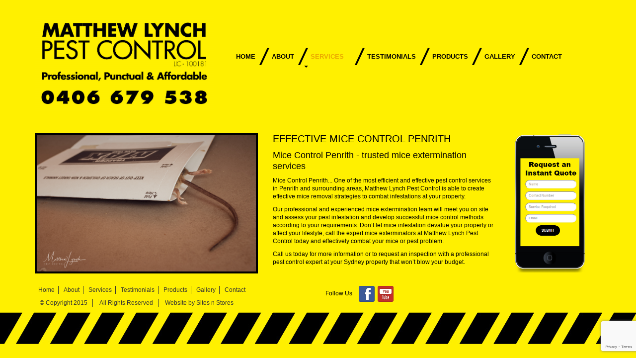

--- FILE ---
content_type: text/html; charset=UTF-8
request_url: https://www.matthewlynchpestcontrol.com.au/services/mice-control-penrith/
body_size: 11409
content:
<!DOCTYPE html>
<html class="no-js" lang="en-AU">
<head>
  <meta charset="utf-8">
  <meta http-equiv="X-UA-Compatible" content="IE=edge">
  <title>Mice Control Penrith - Matthew Lynch Pest Control - Pest Control Penrith</title>
  <meta name="viewport" content="width=device-width, initial-scale=1">

  <meta name='robots' content='max-image-preview:large' />

	<!-- This site is optimized with the Yoast SEO Premium plugin v14.0.4 - https://yoast.com/wordpress/plugins/seo/ -->
	<meta name="description" content="Mice Control Penrith - Matthew Lynch Pest Control provides a range of pest control services including mice control. Our Pest Control methods are guaranteed!" />
	<meta name="robots" content="index, follow" />
	<meta name="googlebot" content="index, follow, max-snippet:-1, max-image-preview:large, max-video-preview:-1" />
	<meta name="bingbot" content="index, follow, max-snippet:-1, max-image-preview:large, max-video-preview:-1" />
	<link rel="canonical" href="https://www.matthewlynchpestcontrol.com.au/services/mice-control-penrith/" />
	<meta property="og:locale" content="en_US" />
	<meta property="og:type" content="article" />
	<meta property="og:title" content="Mice Control Penrith - Matthew Lynch Pest Control - Pest Control Penrith" />
	<meta property="og:description" content="Mice Control Penrith - Matthew Lynch Pest Control provides a range of pest control services including mice control. Our Pest Control methods are guaranteed!" />
	<meta property="og:url" content="https://www.matthewlynchpestcontrol.com.au/services/mice-control-penrith/" />
	<meta property="og:site_name" content="Matthew Lynch Pest Control" />
	<meta property="article:publisher" content="https://www.facebook.com/matthewlynchpestcontrol" />
	<meta property="article:modified_time" content="2019-07-31T19:57:37+00:00" />
	<meta name="twitter:card" content="summary" />
	<script type="application/ld+json" class="yoast-schema-graph">{"@context":"https://schema.org","@graph":[{"@type":"Organization","@id":"https://www.matthewlynchpestcontrol.com.au/#organization","name":"Matthew Lynch Pest Control","url":"https://www.matthewlynchpestcontrol.com.au/","sameAs":["https://www.facebook.com/matthewlynchpestcontrol","https://www.youtube.com/channel/UCb6wo3C0q0jWuIfIDx-1ttQ"],"logo":{"@type":"ImageObject","@id":"https://www.matthewlynchpestcontrol.com.au/#logo","inLanguage":"en-AU","url":"https://www.matthewlynchpestcontrol.com.au/wp-content/uploads/Business-Card-Image.jpg","width":2307,"height":1403,"caption":"Matthew Lynch Pest Control"},"image":{"@id":"https://www.matthewlynchpestcontrol.com.au/#logo"}},{"@type":"WebSite","@id":"https://www.matthewlynchpestcontrol.com.au/#website","url":"https://www.matthewlynchpestcontrol.com.au/","name":"Matthew Lynch Pest Control","description":"Matthew Lynch Pest Control","publisher":{"@id":"https://www.matthewlynchpestcontrol.com.au/#organization"},"potentialAction":[{"@type":"SearchAction","target":"https://www.matthewlynchpestcontrol.com.au/?s={search_term_string}","query-input":"required name=search_term_string"}],"inLanguage":"en-AU"},{"@type":"WebPage","@id":"https://www.matthewlynchpestcontrol.com.au/services/mice-control-penrith/#webpage","url":"https://www.matthewlynchpestcontrol.com.au/services/mice-control-penrith/","name":"Mice Control Penrith - Matthew Lynch Pest Control - Pest Control Penrith","isPartOf":{"@id":"https://www.matthewlynchpestcontrol.com.au/#website"},"datePublished":"2015-12-09T00:51:08+00:00","dateModified":"2019-07-31T19:57:37+00:00","description":"Mice Control Penrith - Matthew Lynch Pest Control provides a range of pest control services including mice control. Our Pest Control methods are guaranteed!","inLanguage":"en-AU","potentialAction":[{"@type":"ReadAction","target":["https://www.matthewlynchpestcontrol.com.au/services/mice-control-penrith/"]}]}]}</script>
	<!-- / Yoast SEO Premium plugin. -->


<link rel='dns-prefetch' href='//ajax.googleapis.com' />
<link rel='dns-prefetch' href='//www.google.com' />
<link rel="alternate" title="oEmbed (JSON)" type="application/json+oembed" href="https://www.matthewlynchpestcontrol.com.au/wp-json/oembed/1.0/embed?url=https%3A%2F%2Fwww.matthewlynchpestcontrol.com.au%2Fservices%2Fmice-control-penrith%2F" />
<link rel="alternate" title="oEmbed (XML)" type="text/xml+oembed" href="https://www.matthewlynchpestcontrol.com.au/wp-json/oembed/1.0/embed?url=https%3A%2F%2Fwww.matthewlynchpestcontrol.com.au%2Fservices%2Fmice-control-penrith%2F&#038;format=xml" />
<style id='wp-img-auto-sizes-contain-inline-css' type='text/css'>
img:is([sizes=auto i],[sizes^="auto," i]){contain-intrinsic-size:3000px 1500px}
/*# sourceURL=wp-img-auto-sizes-contain-inline-css */
</style>
<link rel="stylesheet" href="/wp-content/plugins/gallery-videos/CSS/ts-vgallery-block.css?ver=6.9">
<style id='wp-emoji-styles-inline-css' type='text/css'>

	img.wp-smiley, img.emoji {
		display: inline !important;
		border: none !important;
		box-shadow: none !important;
		height: 1em !important;
		width: 1em !important;
		margin: 0 0.07em !important;
		vertical-align: -0.1em !important;
		background: none !important;
		padding: 0 !important;
	}
/*# sourceURL=wp-emoji-styles-inline-css */
</style>
<style id='wp-block-library-inline-css' type='text/css'>
:root{--wp-block-synced-color:#7a00df;--wp-block-synced-color--rgb:122,0,223;--wp-bound-block-color:var(--wp-block-synced-color);--wp-editor-canvas-background:#ddd;--wp-admin-theme-color:#007cba;--wp-admin-theme-color--rgb:0,124,186;--wp-admin-theme-color-darker-10:#006ba1;--wp-admin-theme-color-darker-10--rgb:0,107,160.5;--wp-admin-theme-color-darker-20:#005a87;--wp-admin-theme-color-darker-20--rgb:0,90,135;--wp-admin-border-width-focus:2px}@media (min-resolution:192dpi){:root{--wp-admin-border-width-focus:1.5px}}.wp-element-button{cursor:pointer}:root .has-very-light-gray-background-color{background-color:#eee}:root .has-very-dark-gray-background-color{background-color:#313131}:root .has-very-light-gray-color{color:#eee}:root .has-very-dark-gray-color{color:#313131}:root .has-vivid-green-cyan-to-vivid-cyan-blue-gradient-background{background:linear-gradient(135deg,#00d084,#0693e3)}:root .has-purple-crush-gradient-background{background:linear-gradient(135deg,#34e2e4,#4721fb 50%,#ab1dfe)}:root .has-hazy-dawn-gradient-background{background:linear-gradient(135deg,#faaca8,#dad0ec)}:root .has-subdued-olive-gradient-background{background:linear-gradient(135deg,#fafae1,#67a671)}:root .has-atomic-cream-gradient-background{background:linear-gradient(135deg,#fdd79a,#004a59)}:root .has-nightshade-gradient-background{background:linear-gradient(135deg,#330968,#31cdcf)}:root .has-midnight-gradient-background{background:linear-gradient(135deg,#020381,#2874fc)}:root{--wp--preset--font-size--normal:16px;--wp--preset--font-size--huge:42px}.has-regular-font-size{font-size:1em}.has-larger-font-size{font-size:2.625em}.has-normal-font-size{font-size:var(--wp--preset--font-size--normal)}.has-huge-font-size{font-size:var(--wp--preset--font-size--huge)}.has-text-align-center{text-align:center}.has-text-align-left{text-align:left}.has-text-align-right{text-align:right}.has-fit-text{white-space:nowrap!important}#end-resizable-editor-section{display:none}.aligncenter{clear:both}.items-justified-left{justify-content:flex-start}.items-justified-center{justify-content:center}.items-justified-right{justify-content:flex-end}.items-justified-space-between{justify-content:space-between}.screen-reader-text{border:0;clip-path:inset(50%);height:1px;margin:-1px;overflow:hidden;padding:0;position:absolute;width:1px;word-wrap:normal!important}.screen-reader-text:focus{background-color:#ddd;clip-path:none;color:#444;display:block;font-size:1em;height:auto;left:5px;line-height:normal;padding:15px 23px 14px;text-decoration:none;top:5px;width:auto;z-index:100000}html :where(.has-border-color){border-style:solid}html :where([style*=border-top-color]){border-top-style:solid}html :where([style*=border-right-color]){border-right-style:solid}html :where([style*=border-bottom-color]){border-bottom-style:solid}html :where([style*=border-left-color]){border-left-style:solid}html :where([style*=border-width]){border-style:solid}html :where([style*=border-top-width]){border-top-style:solid}html :where([style*=border-right-width]){border-right-style:solid}html :where([style*=border-bottom-width]){border-bottom-style:solid}html :where([style*=border-left-width]){border-left-style:solid}html :where(img[class*=wp-image-]){height:auto;max-width:100%}:where(figure){margin:0 0 1em}html :where(.is-position-sticky){--wp-admin--admin-bar--position-offset:var(--wp-admin--admin-bar--height,0px)}@media screen and (max-width:600px){html :where(.is-position-sticky){--wp-admin--admin-bar--position-offset:0px}}

/*# sourceURL=wp-block-library-inline-css */
</style><style id='global-styles-inline-css' type='text/css'>
:root{--wp--preset--aspect-ratio--square: 1;--wp--preset--aspect-ratio--4-3: 4/3;--wp--preset--aspect-ratio--3-4: 3/4;--wp--preset--aspect-ratio--3-2: 3/2;--wp--preset--aspect-ratio--2-3: 2/3;--wp--preset--aspect-ratio--16-9: 16/9;--wp--preset--aspect-ratio--9-16: 9/16;--wp--preset--color--black: #000000;--wp--preset--color--cyan-bluish-gray: #abb8c3;--wp--preset--color--white: #ffffff;--wp--preset--color--pale-pink: #f78da7;--wp--preset--color--vivid-red: #cf2e2e;--wp--preset--color--luminous-vivid-orange: #ff6900;--wp--preset--color--luminous-vivid-amber: #fcb900;--wp--preset--color--light-green-cyan: #7bdcb5;--wp--preset--color--vivid-green-cyan: #00d084;--wp--preset--color--pale-cyan-blue: #8ed1fc;--wp--preset--color--vivid-cyan-blue: #0693e3;--wp--preset--color--vivid-purple: #9b51e0;--wp--preset--gradient--vivid-cyan-blue-to-vivid-purple: linear-gradient(135deg,rgb(6,147,227) 0%,rgb(155,81,224) 100%);--wp--preset--gradient--light-green-cyan-to-vivid-green-cyan: linear-gradient(135deg,rgb(122,220,180) 0%,rgb(0,208,130) 100%);--wp--preset--gradient--luminous-vivid-amber-to-luminous-vivid-orange: linear-gradient(135deg,rgb(252,185,0) 0%,rgb(255,105,0) 100%);--wp--preset--gradient--luminous-vivid-orange-to-vivid-red: linear-gradient(135deg,rgb(255,105,0) 0%,rgb(207,46,46) 100%);--wp--preset--gradient--very-light-gray-to-cyan-bluish-gray: linear-gradient(135deg,rgb(238,238,238) 0%,rgb(169,184,195) 100%);--wp--preset--gradient--cool-to-warm-spectrum: linear-gradient(135deg,rgb(74,234,220) 0%,rgb(151,120,209) 20%,rgb(207,42,186) 40%,rgb(238,44,130) 60%,rgb(251,105,98) 80%,rgb(254,248,76) 100%);--wp--preset--gradient--blush-light-purple: linear-gradient(135deg,rgb(255,206,236) 0%,rgb(152,150,240) 100%);--wp--preset--gradient--blush-bordeaux: linear-gradient(135deg,rgb(254,205,165) 0%,rgb(254,45,45) 50%,rgb(107,0,62) 100%);--wp--preset--gradient--luminous-dusk: linear-gradient(135deg,rgb(255,203,112) 0%,rgb(199,81,192) 50%,rgb(65,88,208) 100%);--wp--preset--gradient--pale-ocean: linear-gradient(135deg,rgb(255,245,203) 0%,rgb(182,227,212) 50%,rgb(51,167,181) 100%);--wp--preset--gradient--electric-grass: linear-gradient(135deg,rgb(202,248,128) 0%,rgb(113,206,126) 100%);--wp--preset--gradient--midnight: linear-gradient(135deg,rgb(2,3,129) 0%,rgb(40,116,252) 100%);--wp--preset--font-size--small: 13px;--wp--preset--font-size--medium: 20px;--wp--preset--font-size--large: 36px;--wp--preset--font-size--x-large: 42px;--wp--preset--spacing--20: 0.44rem;--wp--preset--spacing--30: 0.67rem;--wp--preset--spacing--40: 1rem;--wp--preset--spacing--50: 1.5rem;--wp--preset--spacing--60: 2.25rem;--wp--preset--spacing--70: 3.38rem;--wp--preset--spacing--80: 5.06rem;--wp--preset--shadow--natural: 6px 6px 9px rgba(0, 0, 0, 0.2);--wp--preset--shadow--deep: 12px 12px 50px rgba(0, 0, 0, 0.4);--wp--preset--shadow--sharp: 6px 6px 0px rgba(0, 0, 0, 0.2);--wp--preset--shadow--outlined: 6px 6px 0px -3px rgb(255, 255, 255), 6px 6px rgb(0, 0, 0);--wp--preset--shadow--crisp: 6px 6px 0px rgb(0, 0, 0);}:where(.is-layout-flex){gap: 0.5em;}:where(.is-layout-grid){gap: 0.5em;}body .is-layout-flex{display: flex;}.is-layout-flex{flex-wrap: wrap;align-items: center;}.is-layout-flex > :is(*, div){margin: 0;}body .is-layout-grid{display: grid;}.is-layout-grid > :is(*, div){margin: 0;}:where(.wp-block-columns.is-layout-flex){gap: 2em;}:where(.wp-block-columns.is-layout-grid){gap: 2em;}:where(.wp-block-post-template.is-layout-flex){gap: 1.25em;}:where(.wp-block-post-template.is-layout-grid){gap: 1.25em;}.has-black-color{color: var(--wp--preset--color--black) !important;}.has-cyan-bluish-gray-color{color: var(--wp--preset--color--cyan-bluish-gray) !important;}.has-white-color{color: var(--wp--preset--color--white) !important;}.has-pale-pink-color{color: var(--wp--preset--color--pale-pink) !important;}.has-vivid-red-color{color: var(--wp--preset--color--vivid-red) !important;}.has-luminous-vivid-orange-color{color: var(--wp--preset--color--luminous-vivid-orange) !important;}.has-luminous-vivid-amber-color{color: var(--wp--preset--color--luminous-vivid-amber) !important;}.has-light-green-cyan-color{color: var(--wp--preset--color--light-green-cyan) !important;}.has-vivid-green-cyan-color{color: var(--wp--preset--color--vivid-green-cyan) !important;}.has-pale-cyan-blue-color{color: var(--wp--preset--color--pale-cyan-blue) !important;}.has-vivid-cyan-blue-color{color: var(--wp--preset--color--vivid-cyan-blue) !important;}.has-vivid-purple-color{color: var(--wp--preset--color--vivid-purple) !important;}.has-black-background-color{background-color: var(--wp--preset--color--black) !important;}.has-cyan-bluish-gray-background-color{background-color: var(--wp--preset--color--cyan-bluish-gray) !important;}.has-white-background-color{background-color: var(--wp--preset--color--white) !important;}.has-pale-pink-background-color{background-color: var(--wp--preset--color--pale-pink) !important;}.has-vivid-red-background-color{background-color: var(--wp--preset--color--vivid-red) !important;}.has-luminous-vivid-orange-background-color{background-color: var(--wp--preset--color--luminous-vivid-orange) !important;}.has-luminous-vivid-amber-background-color{background-color: var(--wp--preset--color--luminous-vivid-amber) !important;}.has-light-green-cyan-background-color{background-color: var(--wp--preset--color--light-green-cyan) !important;}.has-vivid-green-cyan-background-color{background-color: var(--wp--preset--color--vivid-green-cyan) !important;}.has-pale-cyan-blue-background-color{background-color: var(--wp--preset--color--pale-cyan-blue) !important;}.has-vivid-cyan-blue-background-color{background-color: var(--wp--preset--color--vivid-cyan-blue) !important;}.has-vivid-purple-background-color{background-color: var(--wp--preset--color--vivid-purple) !important;}.has-black-border-color{border-color: var(--wp--preset--color--black) !important;}.has-cyan-bluish-gray-border-color{border-color: var(--wp--preset--color--cyan-bluish-gray) !important;}.has-white-border-color{border-color: var(--wp--preset--color--white) !important;}.has-pale-pink-border-color{border-color: var(--wp--preset--color--pale-pink) !important;}.has-vivid-red-border-color{border-color: var(--wp--preset--color--vivid-red) !important;}.has-luminous-vivid-orange-border-color{border-color: var(--wp--preset--color--luminous-vivid-orange) !important;}.has-luminous-vivid-amber-border-color{border-color: var(--wp--preset--color--luminous-vivid-amber) !important;}.has-light-green-cyan-border-color{border-color: var(--wp--preset--color--light-green-cyan) !important;}.has-vivid-green-cyan-border-color{border-color: var(--wp--preset--color--vivid-green-cyan) !important;}.has-pale-cyan-blue-border-color{border-color: var(--wp--preset--color--pale-cyan-blue) !important;}.has-vivid-cyan-blue-border-color{border-color: var(--wp--preset--color--vivid-cyan-blue) !important;}.has-vivid-purple-border-color{border-color: var(--wp--preset--color--vivid-purple) !important;}.has-vivid-cyan-blue-to-vivid-purple-gradient-background{background: var(--wp--preset--gradient--vivid-cyan-blue-to-vivid-purple) !important;}.has-light-green-cyan-to-vivid-green-cyan-gradient-background{background: var(--wp--preset--gradient--light-green-cyan-to-vivid-green-cyan) !important;}.has-luminous-vivid-amber-to-luminous-vivid-orange-gradient-background{background: var(--wp--preset--gradient--luminous-vivid-amber-to-luminous-vivid-orange) !important;}.has-luminous-vivid-orange-to-vivid-red-gradient-background{background: var(--wp--preset--gradient--luminous-vivid-orange-to-vivid-red) !important;}.has-very-light-gray-to-cyan-bluish-gray-gradient-background{background: var(--wp--preset--gradient--very-light-gray-to-cyan-bluish-gray) !important;}.has-cool-to-warm-spectrum-gradient-background{background: var(--wp--preset--gradient--cool-to-warm-spectrum) !important;}.has-blush-light-purple-gradient-background{background: var(--wp--preset--gradient--blush-light-purple) !important;}.has-blush-bordeaux-gradient-background{background: var(--wp--preset--gradient--blush-bordeaux) !important;}.has-luminous-dusk-gradient-background{background: var(--wp--preset--gradient--luminous-dusk) !important;}.has-pale-ocean-gradient-background{background: var(--wp--preset--gradient--pale-ocean) !important;}.has-electric-grass-gradient-background{background: var(--wp--preset--gradient--electric-grass) !important;}.has-midnight-gradient-background{background: var(--wp--preset--gradient--midnight) !important;}.has-small-font-size{font-size: var(--wp--preset--font-size--small) !important;}.has-medium-font-size{font-size: var(--wp--preset--font-size--medium) !important;}.has-large-font-size{font-size: var(--wp--preset--font-size--large) !important;}.has-x-large-font-size{font-size: var(--wp--preset--font-size--x-large) !important;}
/*# sourceURL=global-styles-inline-css */
</style>

<style id='classic-theme-styles-inline-css' type='text/css'>
/*! This file is auto-generated */
.wp-block-button__link{color:#fff;background-color:#32373c;border-radius:9999px;box-shadow:none;text-decoration:none;padding:calc(.667em + 2px) calc(1.333em + 2px);font-size:1.125em}.wp-block-file__button{background:#32373c;color:#fff;text-decoration:none}
/*# sourceURL=/wp-includes/css/classic-themes.min.css */
</style>
<link rel="stylesheet" href="/wp-content/plugins/foobox-image-lightbox/free/css/foobox.free.min.css?ver=2.7.17">
<link rel="stylesheet" href="/wp-content/plugins/contact-form-7/includes/css/styles.css?ver=5.5.6.1">
<link rel="stylesheet" href="/wp-content/plugins/gallery-videos/CSS/Total-Soft-Gallery-Video-Widget.css?ver=6.9">
<link rel="stylesheet" href="/wp-content/plugins/gallery-videos/CSS/totalsoft.css?ver=6.9">
<link rel="stylesheet" href="/wp-content/plugins/siteorigin-panels/css/front-flex.min.css?ver=2.16.13">
<link rel="stylesheet" href="/wp-content/uploads/siteorigin-widgets/sow-image-default-d6014b76747a-35.css?ver=6.9">
<link rel="stylesheet" href="/wp-content/themes/roots-master/assets/css/main.min.css?ver=9880649384aea9f1ee166331c0a30daa">
<link rel="stylesheet" href="/wp-content/themes/roots-master/assets/css/styles.css?ver=6.9">
<script type="text/javascript" src="//ajax.googleapis.com/ajax/libs/jquery/1.11.0/jquery.min.js" id="jquery-js"></script>
<script>window.jQuery || document.write('<script src="https://www.matthewlynchpestcontrol.com.au/wp-content/themes/roots-master/assets/js/vendor/jquery-1.11.0.min.js"><\/script>')</script>
<script type="text/javascript" src="/wp-includes/js/jquery/ui/core.min.js?ver=1.13.3" id="jquery-ui-core-js"></script>
<script type="text/javascript" src="/wp-content/plugins/gallery-videos/JS/modernizr.custom.js?ver=6.9" id="cwp-main-js"></script>
<script type="text/javascript" id="Total_Soft_Gallery_Video-js-extra">
/* <![CDATA[ */
var object = {"ajaxurl":"https://www.matthewlynchpestcontrol.com.au/wp-admin/admin-ajax.php"};
//# sourceURL=Total_Soft_Gallery_Video-js-extra
/* ]]> */
</script>
<script type="text/javascript" src="/wp-content/plugins/gallery-videos/JS/Total-Soft-Gallery-Video-Widget.js?ver=6.9" id="Total_Soft_Gallery_Video-js"></script>
<script type="text/javascript" src="/wp-content/plugins/wonderplugin-video-embed/engine/wonderpluginvideoembed.js?ver=1.8" id="wonderplugin-videoembed-script-js"></script>
<script type="text/javascript" id="foobox-free-min-js-before">
/* <![CDATA[ */
/* Run FooBox FREE (v2.7.17) */
var FOOBOX = window.FOOBOX = {
	ready: true,
	disableOthers: false,
	o: {wordpress: { enabled: true }, countMessage:'image %index of %total', excludes:'.fbx-link,.nofoobox,.nolightbox,a[href*="pinterest.com/pin/create/button/"]', affiliate : { enabled: false }},
	selectors: [
		".foogallery-container.foogallery-lightbox-foobox", ".foogallery-container.foogallery-lightbox-foobox-free", ".gallery", ".wp-block-gallery", ".wp-caption", ".wp-block-image", "a:has(img[class*=wp-image-])", ".foobox"
	],
	pre: function( $ ){
		// Custom JavaScript (Pre)
		
	},
	post: function( $ ){
		// Custom JavaScript (Post)
		
		// Custom Captions Code
		
	},
	custom: function( $ ){
		// Custom Extra JS
		
	}
};
//# sourceURL=foobox-free-min-js-before
/* ]]> */
</script>
<script type="text/javascript" src="/wp-content/plugins/foobox-image-lightbox/free/js/foobox.free.min.js?ver=2.7.17" id="foobox-free-min-js"></script>
<script type="text/javascript" src="/wp-content/themes/roots-master/assets/js/vendor/modernizr-2.7.0.min.js" id="modernizr-js"></script>
<script type="text/javascript" src="/wp-content/themes/roots-master/assets/js/plugins/jquery.jscroll.min.js" id="jscroll-js"></script>
<link rel="https://api.w.org/" href="https://www.matthewlynchpestcontrol.com.au/wp-json/" /><link rel="alternate" title="JSON" type="application/json" href="https://www.matthewlynchpestcontrol.com.au/wp-json/wp/v2/pages/35" /><meta name="google-site-verification" content="UE8ywGUrlJfGCNXVDiCRI-0PElBqkuOCn-HJQRLtjG0" /><!-- Global site tag (gtag.js) - Google Analytics -->
<script async src="https://www.googletagmanager.com/gtag/js?id=UA-35608339-1"></script>
<script>
  window.dataLayer = window.dataLayer || [];
  function gtag(){dataLayer.push(arguments);}
  gtag('js', new Date());

  gtag('config', 'UA-35608339-1');
</script>                <style type="text/css" media="all"
                       id="siteorigin-panels-layouts-head">/* Layout 35 */ #pgc-35-0-0 , #pgc-35-0-1 { width:50%;width:calc(50% - ( 0.5 * 30px ) ) } #pl-35 .so-panel { margin-bottom:15px } #pl-35 .so-panel:last-of-type { margin-bottom:0px } @media (max-width:767px){ #pg-35-0.panel-no-style, #pg-35-0.panel-has-style > .panel-row-style, #pg-35-0 { -webkit-flex-direction:column;-ms-flex-direction:column;flex-direction:column } #pg-35-0 > .panel-grid-cell , #pg-35-0 > .panel-row-style > .panel-grid-cell { width:100%;margin-right:0 } #pgc-35-0-0 { margin-bottom:15px } #pl-35 .panel-grid-cell { padding:0 } #pl-35 .panel-grid .panel-grid-cell-empty { display:none } #pl-35 .panel-grid .panel-grid-cell-mobile-last { margin-bottom:0px }  } </style><link rel="icon" href="https://www.matthewlynchpestcontrol.com.au/wp-content/uploads/cropped-top-logo-32x32.png" sizes="32x32" />
<link rel="icon" href="https://www.matthewlynchpestcontrol.com.au/wp-content/uploads/cropped-top-logo-192x192.png" sizes="192x192" />
<link rel="apple-touch-icon" href="https://www.matthewlynchpestcontrol.com.au/wp-content/uploads/cropped-top-logo-180x180.png" />
<meta name="msapplication-TileImage" content="https://www.matthewlynchpestcontrol.com.au/wp-content/uploads/cropped-top-logo-270x270.png" />
		<style type="text/css" id="wp-custom-css">
			.contact-form .wpcf7-form{
		max-height: 300px;
    overflow-x: hidden;
    max-width: 200px;
    margin: 0 auto;
    padding-bottom: 10px;
}


.modal-content .contact-form{
    min-height: 520px;
}

.contact-form div.wpcf7-response-output{
		margin:0;
	  padding:0
}		</style>
		
  <link rel="alternate" type="application/rss+xml" title="Matthew Lynch Pest Control Feed" href="https://www.matthewlynchpestcontrol.com.au/feed/">
  <script type="text/javascript">
	$(document).ready(function() {

    if ( $(window).width() > 767) {      
      //Add your javascript for large screens here 
      $("#right_column").jScroll();
    } 
    else {
      //Add your javascript for small screens here 
    }

  $(window).resize(function(){
var checkit = '';
  var width = $(window).width();
  if(width > 767){
    $checkit = $("#right_column").jScroll();
  } else {
    $("#right_column").jScroll().destroy();
  }
  })
});



  </script>

<link rel="stylesheet" href="/wp-content/plugins/addon-so-widgets-bundle/css/owl.carousel.css?ver=6.9">
<link rel="stylesheet" href="/wp-content/plugins/addon-so-widgets-bundle/css/widgets.css?ver=6.9">
</head>
<body class="wp-singular page page-id-35 page-child parent-pageid-9 wp-theme-roots-master siteorigin-panels siteorigin-panels-before-js mice-control-penrith">

  <!--[if lt IE 8]>
    <div class="alert alert-warning">
      You are using an <strong>outdated</strong> browser. Please <a href="http://browsehappy.com/">upgrade your browser</a> to improve your experience.    </div>
  <![endif]-->

  <header class="banner navbar navbar-static-top" role="banner">

	<div class="container">
		
		<div class="row">
			
			<div class="col-sm-12 col-md-4">
				
				<div class="logo-wrapper">
					
					<a href="https://www.matthewlynchpestcontrol.com.au/"><img src="https://www.matthewlynchpestcontrol.com.au/wp-content/uploads/top-logo.png" alt="Matthew Lynch Pest Control" class="logo"></a>

					<div class="header-phone">
						
						<a href="tel:0406679538"><img src="https://www.matthewlynchpestcontrol.com.au/wp-content/uploads/phone-top.png" alt="Matthew Lynch Pest Control" class="phone"></a>

					</div>

				</div><!-- /.logo-wrapper -->

			</div>

			<div class="col-sm-12 col-md-8">
				
				<div class="nav-wrapper">
                   
					<button type="button" class="navbar-toggle" data-toggle="collapse" data-target=".navbar-collapse">
						MENU
						<!-- <span class="sr-only">Toggle navigation</span>
						<span class="icon-bar"></span>
						<span class="icon-bar"></span>
						<span class="icon-bar"></span> -->

					</button>

					<div class="navigation">

						<nav class="collapse navbar-collapse" role="navigation">

							<ul id="menu-primary-navigation" class="nav primary-nav"><li class="menu-home"><a href="https://www.matthewlynchpestcontrol.com.au/">Home</a></li>
<li class="menu-about"><a href="https://www.matthewlynchpestcontrol.com.au/about/">About</a></li>
<li class="active dropdown menu-services"><a href="https://www.matthewlynchpestcontrol.com.au/services/">Services</a> <b class="caret dropdown-toggle" class="" data-toggle="dropdown" data-target="#"></b>
<ul class="dropdown-menu">
	<li class="menu-cockroaches"><a href="https://www.matthewlynchpestcontrol.com.au/services/cockroaches/">Cockroaches</a></li>
	<li class="menu-spiders"><a href="https://www.matthewlynchpestcontrol.com.au/services/spiders/">Spiders</a></li>
	<li class="menu-ants"><a href="https://www.matthewlynchpestcontrol.com.au/services/ants/">Ants</a></li>
	<li class="menu-bees"><a href="https://www.matthewlynchpestcontrol.com.au/services/bees/">Bees</a></li>
	<li class="menu-wasps"><a href="https://www.matthewlynchpestcontrol.com.au/services/wasps/">Wasps</a></li>
	<li class="menu-fleas"><a href="https://www.matthewlynchpestcontrol.com.au/services/fleas/">Fleas</a></li>
	<li class="menu-birds"><a href="https://www.matthewlynchpestcontrol.com.au/services/birds/">Birds</a></li>
	<li class="menu-rodents"><a href="https://www.matthewlynchpestcontrol.com.au/services/rodents/">Rodents</a></li>
	<li class="active menu-mice"><a href="https://www.matthewlynchpestcontrol.com.au/services/mice-control-penrith/" aria-current="page">Mice</a></li>
	<li class="menu-rats"><a href="https://www.matthewlynchpestcontrol.com.au/services/rat-control-penrith/">Rats</a></li>
	<li class="menu-possums"><a href="https://www.matthewlynchpestcontrol.com.au/services/possum-removal-penrith/">Possums</a></li>
	<li class="menu-termites"><a href="https://www.matthewlynchpestcontrol.com.au/services/termites/">Termites</a></li>
</ul>
</li>
<li class="menu-testimonials"><a href="https://www.matthewlynchpestcontrol.com.au/testimonials/">Testimonials</a></li>
<li class="menu-products"><a href="https://www.matthewlynchpestcontrol.com.au/products/">Products</a></li>
<li class="menu-gallery"><a href="https://www.matthewlynchpestcontrol.com.au/gallery/">Gallery</a></li>
<li class="menu-contact"><a href="https://www.matthewlynchpestcontrol.com.au/contact/">Contact</a></li>
</ul>
						</nav>

					</div><!-- /.navigation -->

				</div><!-- /.nav-wrapper -->

			</div>

		</div>

	</div> 

</header>

  <div class="wrap container" role="document">
   
    <div class="content row">
      <main class="main col-sm-12" role="main">
          <div id="pl-35"  class="panel-layout" ><div id="pg-35-0"  class="panel-grid panel-no-style" ><div id="pgc-35-0-0"  class="panel-grid-cell" ><div id="panel-35-0-0-0" class="so-panel widget widget_sow-image panel-first-child panel-last-child" data-index="0" ><div
			
			class="so-widget-sow-image so-widget-sow-image-default-d6014b76747a-35"
			
		>

<div class="sow-image-container">
		<img fetchpriority="high" decoding="async" src="https://www.matthewlynchpestcontrol.com.au/wp-content/uploads/Mice-Control-Penrith.jpg" width="2048" height="1279" srcset="https://www.matthewlynchpestcontrol.com.au/wp-content/uploads/Mice-Control-Penrith.jpg 2048w, https://www.matthewlynchpestcontrol.com.au/wp-content/uploads/Mice-Control-Penrith-300x187.jpg 300w, https://www.matthewlynchpestcontrol.com.au/wp-content/uploads/Mice-Control-Penrith-1024x640.jpg 1024w" sizes="(max-width: 2048px) 100vw, 2048px" title="Mice Control Penrith" alt="A mouse caught in a glue trap prior to removal from the home. Another effective pest control tool available for the control of mice." 		class="so-widget-image"/>
	</div>

</div></div></div><div id="pgc-35-0-1"  class="panel-grid-cell" ><div id="panel-35-0-1-0" class="so-panel widget widget_sow-editor panel-first-child panel-last-child" data-index="1" ><div
			
			class="so-widget-sow-editor so-widget-sow-editor-base"
			
		>
<div class="siteorigin-widget-tinymce textwidget">
	<h1>EFFECTIVE MICE CONTROL PENRITH</h1>
<h2>Mice Control Penrith - trusted mice extermination services</h2>
<p>Mice Control Penrith... One of the most efficient and effective <a href="https://www.matthewlynchpestcontrol.com.au/index.php">pest control services in </a>Penrith and surrounding areas, Matthew Lynch Pest Control is able to create effective mice removal strategies to combat infestations at your property.</p>
<p>Our professional and experienced mice extermination team will meet you on site and assess your pest infestation and develop successful mice control methods according to your requirements. Don’t let mice infestation devalue your property or affect your lifestyle, call the expert mice exterminators at Matthew Lynch Pest Control today and effectively combat your mice or pest problem.</p>
<p>Call us today for more information or to request an inspection with a professional pest control expert at your Sydney property that won’t blow your budget.</p>
</div>
</div></div></div></div></div>        </main><!-- /.main -->
          </div><!-- /.content -->
   <div class="side-contact-wrapper" id="right_column">
	
	<a class="open-modal" data-toggle="modal" data-target="#contact-popup"><img src="/wp-content/themes/roots-master/assets/img/modal-open.jpg"></a>

	<a class="mobile-open-modal" data-toggle="modal" data-target="#contact-popup"><span class="glyphicon glyphicon-send"></span> Request an Instant Quote</a>

	<div class="modal fade" id="contact-popup" tabindex="-1" role="dialog" aria-labelledby="myModalLabel">
		
		<div class="modal-dialog" role="document">

			<div class="modal-content">

				<div class="modal-body contact-form">

					<div role="form" class="wpcf7" id="wpcf7-f83-o1" lang="en-US" dir="ltr">
<div class="screen-reader-response"><p role="status" aria-live="polite" aria-atomic="true"></p> <ul></ul></div>
<form action="/services/mice-control-penrith/#wpcf7-f83-o1" method="post" class="wpcf7-form init" novalidate="novalidate" data-status="init">
<div style="display: none;">
<input type="hidden" name="_wpcf7" value="83" />
<input type="hidden" name="_wpcf7_version" value="5.5.6.1" />
<input type="hidden" name="_wpcf7_locale" value="en_US" />
<input type="hidden" name="_wpcf7_unit_tag" value="wpcf7-f83-o1" />
<input type="hidden" name="_wpcf7_container_post" value="0" />
<input type="hidden" name="_wpcf7_posted_data_hash" value="" />
<input type="hidden" name="_wpcf7_recaptcha_response" value="" />
</div>
<h3>Request an <br />Instant Quote</h3>
<p><span class="wpcf7-form-control-wrap your-name"><input type="text" name="your-name" value="" size="40" class="wpcf7-form-control wpcf7-text wpcf7-validates-as-required" aria-required="true" aria-invalid="false" placeholder="Name" /></span><br />
<span class="wpcf7-form-control-wrap your-phone"><input type="tel" name="your-phone" value="" size="40" class="wpcf7-form-control wpcf7-text wpcf7-tel wpcf7-validates-as-required wpcf7-validates-as-tel" aria-required="true" aria-invalid="false" placeholder="Contact Number" /></span><br />
<span class="wpcf7-form-control-wrap service"><input type="text" name="service" value="" size="40" class="wpcf7-form-control wpcf7-text wpcf7-validates-as-required" aria-required="true" aria-invalid="false" placeholder="Service Required" /></span><br />
<span class="wpcf7-form-control-wrap your-email"><input type="email" name="your-email" value="" size="40" class="wpcf7-form-control wpcf7-text wpcf7-email wpcf7-validates-as-required wpcf7-validates-as-email" aria-required="true" aria-invalid="false" placeholder="Email" /></span><br />
<input type="submit" value="Submit" class="wpcf7-form-control has-spinner wpcf7-submit" /></p>
<div class="wpcf7-response-output" aria-hidden="true"></div></form></div>				
				</div>

			</div>

		</div>

	</div>
	

</div> <!-- /side-contact-wrapper -->

  </div><!-- /.wrap -->

  <footer class="content-info" role="contentinfo">

	<div class="container">
		
		<div class="row">
			
			<div class="col-sm-6">
				
				<div class="footer-nav-wrapper">
					
					<ul id="menu-primary-navigation-1" class="nav footer-nav"><li class="menu-home"><a href="https://www.matthewlynchpestcontrol.com.au/">Home</a></li>
<li class="menu-about"><a href="https://www.matthewlynchpestcontrol.com.au/about/">About</a></li>
<li class="active dropdown menu-services"><a href="https://www.matthewlynchpestcontrol.com.au/services/">Services</a> <b class="caret dropdown-toggle" class="" data-toggle="dropdown" data-target="#"></b>
<ul class="dropdown-menu">
	<li class="menu-cockroaches"><a href="https://www.matthewlynchpestcontrol.com.au/services/cockroaches/">Cockroaches</a></li>
	<li class="menu-spiders"><a href="https://www.matthewlynchpestcontrol.com.au/services/spiders/">Spiders</a></li>
	<li class="menu-ants"><a href="https://www.matthewlynchpestcontrol.com.au/services/ants/">Ants</a></li>
	<li class="menu-bees"><a href="https://www.matthewlynchpestcontrol.com.au/services/bees/">Bees</a></li>
	<li class="menu-wasps"><a href="https://www.matthewlynchpestcontrol.com.au/services/wasps/">Wasps</a></li>
	<li class="menu-fleas"><a href="https://www.matthewlynchpestcontrol.com.au/services/fleas/">Fleas</a></li>
	<li class="menu-birds"><a href="https://www.matthewlynchpestcontrol.com.au/services/birds/">Birds</a></li>
	<li class="menu-rodents"><a href="https://www.matthewlynchpestcontrol.com.au/services/rodents/">Rodents</a></li>
	<li class="active menu-mice"><a href="https://www.matthewlynchpestcontrol.com.au/services/mice-control-penrith/" aria-current="page">Mice</a></li>
	<li class="menu-rats"><a href="https://www.matthewlynchpestcontrol.com.au/services/rat-control-penrith/">Rats</a></li>
	<li class="menu-possums"><a href="https://www.matthewlynchpestcontrol.com.au/services/possum-removal-penrith/">Possums</a></li>
	<li class="menu-termites"><a href="https://www.matthewlynchpestcontrol.com.au/services/termites/">Termites</a></li>
</ul>
</li>
<li class="menu-testimonials"><a href="https://www.matthewlynchpestcontrol.com.au/testimonials/">Testimonials</a></li>
<li class="menu-products"><a href="https://www.matthewlynchpestcontrol.com.au/products/">Products</a></li>
<li class="menu-gallery"><a href="https://www.matthewlynchpestcontrol.com.au/gallery/">Gallery</a></li>
<li class="menu-contact"><a href="https://www.matthewlynchpestcontrol.com.au/contact/">Contact</a></li>
</ul>
				</div><!-- /.footer-nav-wrapper -->

				<div class="copyright-wrapper">
					
					<p class="copyright">&copy; Copyright 2015</p>
					<p class="copyright">All Rights Reserved</p>
					<p class="copyright"><a href="http://www.sitesnstores.com.au" target="_blank">Website</a> by <a href="http://www.sitesnstores.com.au" target="_blank">Sites n Stores</a></p>

				</div><!-- /.copyright-wrapper -->

			</div>

			<div class="col-sm-6">
				
				<div class="social-wrapper">
					
					<p>Follow Us</p><a href="https://www.facebook.com/pages/Matthew-Lynch-Pest-Control/131002593613712" class="social facebook" target="_blank"></a><a href="https://www.youtube.com/channel/UCb6wo3C0q0jWuIfIDx-1ttQ" class="social youtube" target="_blank"></a>
				</div><!-- /.social-wrapper -->

			</div>

		</div>

	</div>

</footer>

<script type="speculationrules">
{"prefetch":[{"source":"document","where":{"and":[{"href_matches":"/*"},{"not":{"href_matches":["/wp-*.php","/wp-admin/*","/wp-content/uploads/*","/wp-content/*","/wp-content/plugins/*","/wp-content/themes/roots-master/*","/*\\?(.+)"]}},{"not":{"selector_matches":"a[rel~=\"nofollow\"]"}},{"not":{"selector_matches":".no-prefetch, .no-prefetch a"}}]},"eagerness":"conservative"}]}
</script>

  <script>
      jQuery(document).ready(function($){


      equalheight = function(container){

          var currentTallest = 0,
              currentRowStart = 0,
              rowDivs = new Array(),
              $el,
              topPosition = 0;
          $(container).each(function() {

              $el = $(this);
              $($el).height('auto')
              topPostion = $el.position().top;

              if (currentRowStart != topPostion) {
                  for (currentDiv = 0 ; currentDiv < rowDivs.length ; currentDiv++) {
                      rowDivs[currentDiv].height(currentTallest);
                  }
                  rowDivs.length = 0; // empty the array
                  currentRowStart = topPostion;
                  currentTallest = $el.height();
                  rowDivs.push($el);
              } else {
                  rowDivs.push($el);
                  currentTallest = (currentTallest < $el.height()) ? ($el.height()) : (currentTallest);
              }
              for (currentDiv = 0 ; currentDiv < rowDivs.length ; currentDiv++) {
                  rowDivs[currentDiv].height(currentTallest);
              }
          });
      }

      $(window).load(function() {
          equalheight('.all_main .auto_height');
      });


      $(window).resize(function(){
          equalheight('.all_main .auto_height');
      });


      });
  </script>

   <script>



//    tabs

jQuery(document).ready(function($){

	(function ($) {
		$('.soua-tab ul.soua-tabs').addClass('active').find('> li:eq(0)').addClass('current');

		$('.soua-tab ul.soua-tabs li a').click(function (g) {
			var tab = $(this).closest('.soua-tab'),
				index = $(this).closest('li').index();

			tab.find('ul.soua-tabs > li').removeClass('current');
			$(this).closest('li').addClass('current');

			tab.find('.tab_content').find('div.tabs_item').not('div.tabs_item:eq(' + index + ')').slideUp();
			tab.find('.tab_content').find('div.tabs_item:eq(' + index + ')').slideDown();

			g.preventDefault();
		} );





//accordion

//    $('.accordion > li:eq(0) a').addClass('active').next().slideDown();

    $('.soua-main .soua-accordion-title').click(function(j) {
        var dropDown = $(this).closest('.soua-accordion').find('.soua-accordion-content');

        $(this).closest('.soua-accordion').find('.soua-accordion-content').not(dropDown).slideUp();

        if ($(this).hasClass('active')) {
            $(this).removeClass('active');
        } else {
            $(this).closest('.soua-accordion').find('.soua-accordion-title .active').removeClass('active');
            $(this).addClass('active');
        }

        dropDown.stop(false, true).slideToggle();

        j.preventDefault();
    });
})(jQuery);



});

</script><script type="text/javascript" src="/wp-includes/js/dist/vendor/wp-polyfill.min.js?ver=3.15.0" id="wp-polyfill-js"></script>
<script type="text/javascript" id="contact-form-7-js-extra">
/* <![CDATA[ */
var wpcf7 = {"api":{"root":"https://www.matthewlynchpestcontrol.com.au/wp-json/","namespace":"contact-form-7/v1"}};
//# sourceURL=contact-form-7-js-extra
/* ]]> */
</script>
<script type="text/javascript" src="/wp-content/plugins/contact-form-7/includes/js/index.js?ver=5.5.6.1" id="contact-form-7-js"></script>
<script type="text/javascript" src="https://www.google.com/recaptcha/api.js?render=6Ld91LcUAAAAAAjCJx90BLG4oU-Gl1A5xCtl8k1n&amp;ver=3.0" id="google-recaptcha-js"></script>
<script type="text/javascript" id="wpcf7-recaptcha-js-extra">
/* <![CDATA[ */
var wpcf7_recaptcha = {"sitekey":"6Ld91LcUAAAAAAjCJx90BLG4oU-Gl1A5xCtl8k1n","actions":{"homepage":"homepage","contactform":"contactform"}};
//# sourceURL=wpcf7-recaptcha-js-extra
/* ]]> */
</script>
<script type="text/javascript" src="/wp-content/plugins/contact-form-7/modules/recaptcha/index.js?ver=5.5.6.1" id="wpcf7-recaptcha-js"></script>
<script type="text/javascript" src="/wp-content/themes/roots-master/assets/js/scripts.min.js?ver=0fc6af96786d8f267c8686338a34cd38" id="roots_scripts-js"></script>
<script type="text/javascript" src="/wp-content/plugins/addon-so-widgets-bundle/js/owl.carousel.min.js?ver=6.9" id="owl-js-js"></script>
<script id="wp-emoji-settings" type="application/json">
{"baseUrl":"https://s.w.org/images/core/emoji/17.0.2/72x72/","ext":".png","svgUrl":"https://s.w.org/images/core/emoji/17.0.2/svg/","svgExt":".svg","source":{"concatemoji":"/wp-includes/js/wp-emoji-release.min.js?ver=6.9"}}
</script>
<script type="module">
/* <![CDATA[ */
/*! This file is auto-generated */
const a=JSON.parse(document.getElementById("wp-emoji-settings").textContent),o=(window._wpemojiSettings=a,"wpEmojiSettingsSupports"),s=["flag","emoji"];function i(e){try{var t={supportTests:e,timestamp:(new Date).valueOf()};sessionStorage.setItem(o,JSON.stringify(t))}catch(e){}}function c(e,t,n){e.clearRect(0,0,e.canvas.width,e.canvas.height),e.fillText(t,0,0);t=new Uint32Array(e.getImageData(0,0,e.canvas.width,e.canvas.height).data);e.clearRect(0,0,e.canvas.width,e.canvas.height),e.fillText(n,0,0);const a=new Uint32Array(e.getImageData(0,0,e.canvas.width,e.canvas.height).data);return t.every((e,t)=>e===a[t])}function p(e,t){e.clearRect(0,0,e.canvas.width,e.canvas.height),e.fillText(t,0,0);var n=e.getImageData(16,16,1,1);for(let e=0;e<n.data.length;e++)if(0!==n.data[e])return!1;return!0}function u(e,t,n,a){switch(t){case"flag":return n(e,"\ud83c\udff3\ufe0f\u200d\u26a7\ufe0f","\ud83c\udff3\ufe0f\u200b\u26a7\ufe0f")?!1:!n(e,"\ud83c\udde8\ud83c\uddf6","\ud83c\udde8\u200b\ud83c\uddf6")&&!n(e,"\ud83c\udff4\udb40\udc67\udb40\udc62\udb40\udc65\udb40\udc6e\udb40\udc67\udb40\udc7f","\ud83c\udff4\u200b\udb40\udc67\u200b\udb40\udc62\u200b\udb40\udc65\u200b\udb40\udc6e\u200b\udb40\udc67\u200b\udb40\udc7f");case"emoji":return!a(e,"\ud83e\u1fac8")}return!1}function f(e,t,n,a){let r;const o=(r="undefined"!=typeof WorkerGlobalScope&&self instanceof WorkerGlobalScope?new OffscreenCanvas(300,150):document.createElement("canvas")).getContext("2d",{willReadFrequently:!0}),s=(o.textBaseline="top",o.font="600 32px Arial",{});return e.forEach(e=>{s[e]=t(o,e,n,a)}),s}function r(e){var t=document.createElement("script");t.src=e,t.defer=!0,document.head.appendChild(t)}a.supports={everything:!0,everythingExceptFlag:!0},new Promise(t=>{let n=function(){try{var e=JSON.parse(sessionStorage.getItem(o));if("object"==typeof e&&"number"==typeof e.timestamp&&(new Date).valueOf()<e.timestamp+604800&&"object"==typeof e.supportTests)return e.supportTests}catch(e){}return null}();if(!n){if("undefined"!=typeof Worker&&"undefined"!=typeof OffscreenCanvas&&"undefined"!=typeof URL&&URL.createObjectURL&&"undefined"!=typeof Blob)try{var e="postMessage("+f.toString()+"("+[JSON.stringify(s),u.toString(),c.toString(),p.toString()].join(",")+"));",a=new Blob([e],{type:"text/javascript"});const r=new Worker(URL.createObjectURL(a),{name:"wpTestEmojiSupports"});return void(r.onmessage=e=>{i(n=e.data),r.terminate(),t(n)})}catch(e){}i(n=f(s,u,c,p))}t(n)}).then(e=>{for(const n in e)a.supports[n]=e[n],a.supports.everything=a.supports.everything&&a.supports[n],"flag"!==n&&(a.supports.everythingExceptFlag=a.supports.everythingExceptFlag&&a.supports[n]);var t;a.supports.everythingExceptFlag=a.supports.everythingExceptFlag&&!a.supports.flag,a.supports.everything||((t=a.source||{}).concatemoji?r(t.concatemoji):t.wpemoji&&t.twemoji&&(r(t.twemoji),r(t.wpemoji)))});
//# sourceURL=https://www.matthewlynchpestcontrol.com.au/wp-includes/js/wp-emoji-loader.min.js
/* ]]> */
</script>
<script type="text/javascript">document.body.className = document.body.className.replace("siteorigin-panels-before-js","");</script>
<script defer src="https://static.cloudflareinsights.com/beacon.min.js/vcd15cbe7772f49c399c6a5babf22c1241717689176015" integrity="sha512-ZpsOmlRQV6y907TI0dKBHq9Md29nnaEIPlkf84rnaERnq6zvWvPUqr2ft8M1aS28oN72PdrCzSjY4U6VaAw1EQ==" data-cf-beacon='{"version":"2024.11.0","token":"b118fef33d5d48ceb7b931584ccfa01e","r":1,"server_timing":{"name":{"cfCacheStatus":true,"cfEdge":true,"cfExtPri":true,"cfL4":true,"cfOrigin":true,"cfSpeedBrain":true},"location_startswith":null}}' crossorigin="anonymous"></script>
</body>
</html>


--- FILE ---
content_type: text/html; charset=utf-8
request_url: https://www.google.com/recaptcha/api2/anchor?ar=1&k=6Ld91LcUAAAAAAjCJx90BLG4oU-Gl1A5xCtl8k1n&co=aHR0cHM6Ly93d3cubWF0dGhld2x5bmNocGVzdGNvbnRyb2wuY29tLmF1OjQ0Mw..&hl=en&v=PoyoqOPhxBO7pBk68S4YbpHZ&size=invisible&anchor-ms=20000&execute-ms=30000&cb=ytx89jblguq
body_size: 49068
content:
<!DOCTYPE HTML><html dir="ltr" lang="en"><head><meta http-equiv="Content-Type" content="text/html; charset=UTF-8">
<meta http-equiv="X-UA-Compatible" content="IE=edge">
<title>reCAPTCHA</title>
<style type="text/css">
/* cyrillic-ext */
@font-face {
  font-family: 'Roboto';
  font-style: normal;
  font-weight: 400;
  font-stretch: 100%;
  src: url(//fonts.gstatic.com/s/roboto/v48/KFO7CnqEu92Fr1ME7kSn66aGLdTylUAMa3GUBHMdazTgWw.woff2) format('woff2');
  unicode-range: U+0460-052F, U+1C80-1C8A, U+20B4, U+2DE0-2DFF, U+A640-A69F, U+FE2E-FE2F;
}
/* cyrillic */
@font-face {
  font-family: 'Roboto';
  font-style: normal;
  font-weight: 400;
  font-stretch: 100%;
  src: url(//fonts.gstatic.com/s/roboto/v48/KFO7CnqEu92Fr1ME7kSn66aGLdTylUAMa3iUBHMdazTgWw.woff2) format('woff2');
  unicode-range: U+0301, U+0400-045F, U+0490-0491, U+04B0-04B1, U+2116;
}
/* greek-ext */
@font-face {
  font-family: 'Roboto';
  font-style: normal;
  font-weight: 400;
  font-stretch: 100%;
  src: url(//fonts.gstatic.com/s/roboto/v48/KFO7CnqEu92Fr1ME7kSn66aGLdTylUAMa3CUBHMdazTgWw.woff2) format('woff2');
  unicode-range: U+1F00-1FFF;
}
/* greek */
@font-face {
  font-family: 'Roboto';
  font-style: normal;
  font-weight: 400;
  font-stretch: 100%;
  src: url(//fonts.gstatic.com/s/roboto/v48/KFO7CnqEu92Fr1ME7kSn66aGLdTylUAMa3-UBHMdazTgWw.woff2) format('woff2');
  unicode-range: U+0370-0377, U+037A-037F, U+0384-038A, U+038C, U+038E-03A1, U+03A3-03FF;
}
/* math */
@font-face {
  font-family: 'Roboto';
  font-style: normal;
  font-weight: 400;
  font-stretch: 100%;
  src: url(//fonts.gstatic.com/s/roboto/v48/KFO7CnqEu92Fr1ME7kSn66aGLdTylUAMawCUBHMdazTgWw.woff2) format('woff2');
  unicode-range: U+0302-0303, U+0305, U+0307-0308, U+0310, U+0312, U+0315, U+031A, U+0326-0327, U+032C, U+032F-0330, U+0332-0333, U+0338, U+033A, U+0346, U+034D, U+0391-03A1, U+03A3-03A9, U+03B1-03C9, U+03D1, U+03D5-03D6, U+03F0-03F1, U+03F4-03F5, U+2016-2017, U+2034-2038, U+203C, U+2040, U+2043, U+2047, U+2050, U+2057, U+205F, U+2070-2071, U+2074-208E, U+2090-209C, U+20D0-20DC, U+20E1, U+20E5-20EF, U+2100-2112, U+2114-2115, U+2117-2121, U+2123-214F, U+2190, U+2192, U+2194-21AE, U+21B0-21E5, U+21F1-21F2, U+21F4-2211, U+2213-2214, U+2216-22FF, U+2308-230B, U+2310, U+2319, U+231C-2321, U+2336-237A, U+237C, U+2395, U+239B-23B7, U+23D0, U+23DC-23E1, U+2474-2475, U+25AF, U+25B3, U+25B7, U+25BD, U+25C1, U+25CA, U+25CC, U+25FB, U+266D-266F, U+27C0-27FF, U+2900-2AFF, U+2B0E-2B11, U+2B30-2B4C, U+2BFE, U+3030, U+FF5B, U+FF5D, U+1D400-1D7FF, U+1EE00-1EEFF;
}
/* symbols */
@font-face {
  font-family: 'Roboto';
  font-style: normal;
  font-weight: 400;
  font-stretch: 100%;
  src: url(//fonts.gstatic.com/s/roboto/v48/KFO7CnqEu92Fr1ME7kSn66aGLdTylUAMaxKUBHMdazTgWw.woff2) format('woff2');
  unicode-range: U+0001-000C, U+000E-001F, U+007F-009F, U+20DD-20E0, U+20E2-20E4, U+2150-218F, U+2190, U+2192, U+2194-2199, U+21AF, U+21E6-21F0, U+21F3, U+2218-2219, U+2299, U+22C4-22C6, U+2300-243F, U+2440-244A, U+2460-24FF, U+25A0-27BF, U+2800-28FF, U+2921-2922, U+2981, U+29BF, U+29EB, U+2B00-2BFF, U+4DC0-4DFF, U+FFF9-FFFB, U+10140-1018E, U+10190-1019C, U+101A0, U+101D0-101FD, U+102E0-102FB, U+10E60-10E7E, U+1D2C0-1D2D3, U+1D2E0-1D37F, U+1F000-1F0FF, U+1F100-1F1AD, U+1F1E6-1F1FF, U+1F30D-1F30F, U+1F315, U+1F31C, U+1F31E, U+1F320-1F32C, U+1F336, U+1F378, U+1F37D, U+1F382, U+1F393-1F39F, U+1F3A7-1F3A8, U+1F3AC-1F3AF, U+1F3C2, U+1F3C4-1F3C6, U+1F3CA-1F3CE, U+1F3D4-1F3E0, U+1F3ED, U+1F3F1-1F3F3, U+1F3F5-1F3F7, U+1F408, U+1F415, U+1F41F, U+1F426, U+1F43F, U+1F441-1F442, U+1F444, U+1F446-1F449, U+1F44C-1F44E, U+1F453, U+1F46A, U+1F47D, U+1F4A3, U+1F4B0, U+1F4B3, U+1F4B9, U+1F4BB, U+1F4BF, U+1F4C8-1F4CB, U+1F4D6, U+1F4DA, U+1F4DF, U+1F4E3-1F4E6, U+1F4EA-1F4ED, U+1F4F7, U+1F4F9-1F4FB, U+1F4FD-1F4FE, U+1F503, U+1F507-1F50B, U+1F50D, U+1F512-1F513, U+1F53E-1F54A, U+1F54F-1F5FA, U+1F610, U+1F650-1F67F, U+1F687, U+1F68D, U+1F691, U+1F694, U+1F698, U+1F6AD, U+1F6B2, U+1F6B9-1F6BA, U+1F6BC, U+1F6C6-1F6CF, U+1F6D3-1F6D7, U+1F6E0-1F6EA, U+1F6F0-1F6F3, U+1F6F7-1F6FC, U+1F700-1F7FF, U+1F800-1F80B, U+1F810-1F847, U+1F850-1F859, U+1F860-1F887, U+1F890-1F8AD, U+1F8B0-1F8BB, U+1F8C0-1F8C1, U+1F900-1F90B, U+1F93B, U+1F946, U+1F984, U+1F996, U+1F9E9, U+1FA00-1FA6F, U+1FA70-1FA7C, U+1FA80-1FA89, U+1FA8F-1FAC6, U+1FACE-1FADC, U+1FADF-1FAE9, U+1FAF0-1FAF8, U+1FB00-1FBFF;
}
/* vietnamese */
@font-face {
  font-family: 'Roboto';
  font-style: normal;
  font-weight: 400;
  font-stretch: 100%;
  src: url(//fonts.gstatic.com/s/roboto/v48/KFO7CnqEu92Fr1ME7kSn66aGLdTylUAMa3OUBHMdazTgWw.woff2) format('woff2');
  unicode-range: U+0102-0103, U+0110-0111, U+0128-0129, U+0168-0169, U+01A0-01A1, U+01AF-01B0, U+0300-0301, U+0303-0304, U+0308-0309, U+0323, U+0329, U+1EA0-1EF9, U+20AB;
}
/* latin-ext */
@font-face {
  font-family: 'Roboto';
  font-style: normal;
  font-weight: 400;
  font-stretch: 100%;
  src: url(//fonts.gstatic.com/s/roboto/v48/KFO7CnqEu92Fr1ME7kSn66aGLdTylUAMa3KUBHMdazTgWw.woff2) format('woff2');
  unicode-range: U+0100-02BA, U+02BD-02C5, U+02C7-02CC, U+02CE-02D7, U+02DD-02FF, U+0304, U+0308, U+0329, U+1D00-1DBF, U+1E00-1E9F, U+1EF2-1EFF, U+2020, U+20A0-20AB, U+20AD-20C0, U+2113, U+2C60-2C7F, U+A720-A7FF;
}
/* latin */
@font-face {
  font-family: 'Roboto';
  font-style: normal;
  font-weight: 400;
  font-stretch: 100%;
  src: url(//fonts.gstatic.com/s/roboto/v48/KFO7CnqEu92Fr1ME7kSn66aGLdTylUAMa3yUBHMdazQ.woff2) format('woff2');
  unicode-range: U+0000-00FF, U+0131, U+0152-0153, U+02BB-02BC, U+02C6, U+02DA, U+02DC, U+0304, U+0308, U+0329, U+2000-206F, U+20AC, U+2122, U+2191, U+2193, U+2212, U+2215, U+FEFF, U+FFFD;
}
/* cyrillic-ext */
@font-face {
  font-family: 'Roboto';
  font-style: normal;
  font-weight: 500;
  font-stretch: 100%;
  src: url(//fonts.gstatic.com/s/roboto/v48/KFO7CnqEu92Fr1ME7kSn66aGLdTylUAMa3GUBHMdazTgWw.woff2) format('woff2');
  unicode-range: U+0460-052F, U+1C80-1C8A, U+20B4, U+2DE0-2DFF, U+A640-A69F, U+FE2E-FE2F;
}
/* cyrillic */
@font-face {
  font-family: 'Roboto';
  font-style: normal;
  font-weight: 500;
  font-stretch: 100%;
  src: url(//fonts.gstatic.com/s/roboto/v48/KFO7CnqEu92Fr1ME7kSn66aGLdTylUAMa3iUBHMdazTgWw.woff2) format('woff2');
  unicode-range: U+0301, U+0400-045F, U+0490-0491, U+04B0-04B1, U+2116;
}
/* greek-ext */
@font-face {
  font-family: 'Roboto';
  font-style: normal;
  font-weight: 500;
  font-stretch: 100%;
  src: url(//fonts.gstatic.com/s/roboto/v48/KFO7CnqEu92Fr1ME7kSn66aGLdTylUAMa3CUBHMdazTgWw.woff2) format('woff2');
  unicode-range: U+1F00-1FFF;
}
/* greek */
@font-face {
  font-family: 'Roboto';
  font-style: normal;
  font-weight: 500;
  font-stretch: 100%;
  src: url(//fonts.gstatic.com/s/roboto/v48/KFO7CnqEu92Fr1ME7kSn66aGLdTylUAMa3-UBHMdazTgWw.woff2) format('woff2');
  unicode-range: U+0370-0377, U+037A-037F, U+0384-038A, U+038C, U+038E-03A1, U+03A3-03FF;
}
/* math */
@font-face {
  font-family: 'Roboto';
  font-style: normal;
  font-weight: 500;
  font-stretch: 100%;
  src: url(//fonts.gstatic.com/s/roboto/v48/KFO7CnqEu92Fr1ME7kSn66aGLdTylUAMawCUBHMdazTgWw.woff2) format('woff2');
  unicode-range: U+0302-0303, U+0305, U+0307-0308, U+0310, U+0312, U+0315, U+031A, U+0326-0327, U+032C, U+032F-0330, U+0332-0333, U+0338, U+033A, U+0346, U+034D, U+0391-03A1, U+03A3-03A9, U+03B1-03C9, U+03D1, U+03D5-03D6, U+03F0-03F1, U+03F4-03F5, U+2016-2017, U+2034-2038, U+203C, U+2040, U+2043, U+2047, U+2050, U+2057, U+205F, U+2070-2071, U+2074-208E, U+2090-209C, U+20D0-20DC, U+20E1, U+20E5-20EF, U+2100-2112, U+2114-2115, U+2117-2121, U+2123-214F, U+2190, U+2192, U+2194-21AE, U+21B0-21E5, U+21F1-21F2, U+21F4-2211, U+2213-2214, U+2216-22FF, U+2308-230B, U+2310, U+2319, U+231C-2321, U+2336-237A, U+237C, U+2395, U+239B-23B7, U+23D0, U+23DC-23E1, U+2474-2475, U+25AF, U+25B3, U+25B7, U+25BD, U+25C1, U+25CA, U+25CC, U+25FB, U+266D-266F, U+27C0-27FF, U+2900-2AFF, U+2B0E-2B11, U+2B30-2B4C, U+2BFE, U+3030, U+FF5B, U+FF5D, U+1D400-1D7FF, U+1EE00-1EEFF;
}
/* symbols */
@font-face {
  font-family: 'Roboto';
  font-style: normal;
  font-weight: 500;
  font-stretch: 100%;
  src: url(//fonts.gstatic.com/s/roboto/v48/KFO7CnqEu92Fr1ME7kSn66aGLdTylUAMaxKUBHMdazTgWw.woff2) format('woff2');
  unicode-range: U+0001-000C, U+000E-001F, U+007F-009F, U+20DD-20E0, U+20E2-20E4, U+2150-218F, U+2190, U+2192, U+2194-2199, U+21AF, U+21E6-21F0, U+21F3, U+2218-2219, U+2299, U+22C4-22C6, U+2300-243F, U+2440-244A, U+2460-24FF, U+25A0-27BF, U+2800-28FF, U+2921-2922, U+2981, U+29BF, U+29EB, U+2B00-2BFF, U+4DC0-4DFF, U+FFF9-FFFB, U+10140-1018E, U+10190-1019C, U+101A0, U+101D0-101FD, U+102E0-102FB, U+10E60-10E7E, U+1D2C0-1D2D3, U+1D2E0-1D37F, U+1F000-1F0FF, U+1F100-1F1AD, U+1F1E6-1F1FF, U+1F30D-1F30F, U+1F315, U+1F31C, U+1F31E, U+1F320-1F32C, U+1F336, U+1F378, U+1F37D, U+1F382, U+1F393-1F39F, U+1F3A7-1F3A8, U+1F3AC-1F3AF, U+1F3C2, U+1F3C4-1F3C6, U+1F3CA-1F3CE, U+1F3D4-1F3E0, U+1F3ED, U+1F3F1-1F3F3, U+1F3F5-1F3F7, U+1F408, U+1F415, U+1F41F, U+1F426, U+1F43F, U+1F441-1F442, U+1F444, U+1F446-1F449, U+1F44C-1F44E, U+1F453, U+1F46A, U+1F47D, U+1F4A3, U+1F4B0, U+1F4B3, U+1F4B9, U+1F4BB, U+1F4BF, U+1F4C8-1F4CB, U+1F4D6, U+1F4DA, U+1F4DF, U+1F4E3-1F4E6, U+1F4EA-1F4ED, U+1F4F7, U+1F4F9-1F4FB, U+1F4FD-1F4FE, U+1F503, U+1F507-1F50B, U+1F50D, U+1F512-1F513, U+1F53E-1F54A, U+1F54F-1F5FA, U+1F610, U+1F650-1F67F, U+1F687, U+1F68D, U+1F691, U+1F694, U+1F698, U+1F6AD, U+1F6B2, U+1F6B9-1F6BA, U+1F6BC, U+1F6C6-1F6CF, U+1F6D3-1F6D7, U+1F6E0-1F6EA, U+1F6F0-1F6F3, U+1F6F7-1F6FC, U+1F700-1F7FF, U+1F800-1F80B, U+1F810-1F847, U+1F850-1F859, U+1F860-1F887, U+1F890-1F8AD, U+1F8B0-1F8BB, U+1F8C0-1F8C1, U+1F900-1F90B, U+1F93B, U+1F946, U+1F984, U+1F996, U+1F9E9, U+1FA00-1FA6F, U+1FA70-1FA7C, U+1FA80-1FA89, U+1FA8F-1FAC6, U+1FACE-1FADC, U+1FADF-1FAE9, U+1FAF0-1FAF8, U+1FB00-1FBFF;
}
/* vietnamese */
@font-face {
  font-family: 'Roboto';
  font-style: normal;
  font-weight: 500;
  font-stretch: 100%;
  src: url(//fonts.gstatic.com/s/roboto/v48/KFO7CnqEu92Fr1ME7kSn66aGLdTylUAMa3OUBHMdazTgWw.woff2) format('woff2');
  unicode-range: U+0102-0103, U+0110-0111, U+0128-0129, U+0168-0169, U+01A0-01A1, U+01AF-01B0, U+0300-0301, U+0303-0304, U+0308-0309, U+0323, U+0329, U+1EA0-1EF9, U+20AB;
}
/* latin-ext */
@font-face {
  font-family: 'Roboto';
  font-style: normal;
  font-weight: 500;
  font-stretch: 100%;
  src: url(//fonts.gstatic.com/s/roboto/v48/KFO7CnqEu92Fr1ME7kSn66aGLdTylUAMa3KUBHMdazTgWw.woff2) format('woff2');
  unicode-range: U+0100-02BA, U+02BD-02C5, U+02C7-02CC, U+02CE-02D7, U+02DD-02FF, U+0304, U+0308, U+0329, U+1D00-1DBF, U+1E00-1E9F, U+1EF2-1EFF, U+2020, U+20A0-20AB, U+20AD-20C0, U+2113, U+2C60-2C7F, U+A720-A7FF;
}
/* latin */
@font-face {
  font-family: 'Roboto';
  font-style: normal;
  font-weight: 500;
  font-stretch: 100%;
  src: url(//fonts.gstatic.com/s/roboto/v48/KFO7CnqEu92Fr1ME7kSn66aGLdTylUAMa3yUBHMdazQ.woff2) format('woff2');
  unicode-range: U+0000-00FF, U+0131, U+0152-0153, U+02BB-02BC, U+02C6, U+02DA, U+02DC, U+0304, U+0308, U+0329, U+2000-206F, U+20AC, U+2122, U+2191, U+2193, U+2212, U+2215, U+FEFF, U+FFFD;
}
/* cyrillic-ext */
@font-face {
  font-family: 'Roboto';
  font-style: normal;
  font-weight: 900;
  font-stretch: 100%;
  src: url(//fonts.gstatic.com/s/roboto/v48/KFO7CnqEu92Fr1ME7kSn66aGLdTylUAMa3GUBHMdazTgWw.woff2) format('woff2');
  unicode-range: U+0460-052F, U+1C80-1C8A, U+20B4, U+2DE0-2DFF, U+A640-A69F, U+FE2E-FE2F;
}
/* cyrillic */
@font-face {
  font-family: 'Roboto';
  font-style: normal;
  font-weight: 900;
  font-stretch: 100%;
  src: url(//fonts.gstatic.com/s/roboto/v48/KFO7CnqEu92Fr1ME7kSn66aGLdTylUAMa3iUBHMdazTgWw.woff2) format('woff2');
  unicode-range: U+0301, U+0400-045F, U+0490-0491, U+04B0-04B1, U+2116;
}
/* greek-ext */
@font-face {
  font-family: 'Roboto';
  font-style: normal;
  font-weight: 900;
  font-stretch: 100%;
  src: url(//fonts.gstatic.com/s/roboto/v48/KFO7CnqEu92Fr1ME7kSn66aGLdTylUAMa3CUBHMdazTgWw.woff2) format('woff2');
  unicode-range: U+1F00-1FFF;
}
/* greek */
@font-face {
  font-family: 'Roboto';
  font-style: normal;
  font-weight: 900;
  font-stretch: 100%;
  src: url(//fonts.gstatic.com/s/roboto/v48/KFO7CnqEu92Fr1ME7kSn66aGLdTylUAMa3-UBHMdazTgWw.woff2) format('woff2');
  unicode-range: U+0370-0377, U+037A-037F, U+0384-038A, U+038C, U+038E-03A1, U+03A3-03FF;
}
/* math */
@font-face {
  font-family: 'Roboto';
  font-style: normal;
  font-weight: 900;
  font-stretch: 100%;
  src: url(//fonts.gstatic.com/s/roboto/v48/KFO7CnqEu92Fr1ME7kSn66aGLdTylUAMawCUBHMdazTgWw.woff2) format('woff2');
  unicode-range: U+0302-0303, U+0305, U+0307-0308, U+0310, U+0312, U+0315, U+031A, U+0326-0327, U+032C, U+032F-0330, U+0332-0333, U+0338, U+033A, U+0346, U+034D, U+0391-03A1, U+03A3-03A9, U+03B1-03C9, U+03D1, U+03D5-03D6, U+03F0-03F1, U+03F4-03F5, U+2016-2017, U+2034-2038, U+203C, U+2040, U+2043, U+2047, U+2050, U+2057, U+205F, U+2070-2071, U+2074-208E, U+2090-209C, U+20D0-20DC, U+20E1, U+20E5-20EF, U+2100-2112, U+2114-2115, U+2117-2121, U+2123-214F, U+2190, U+2192, U+2194-21AE, U+21B0-21E5, U+21F1-21F2, U+21F4-2211, U+2213-2214, U+2216-22FF, U+2308-230B, U+2310, U+2319, U+231C-2321, U+2336-237A, U+237C, U+2395, U+239B-23B7, U+23D0, U+23DC-23E1, U+2474-2475, U+25AF, U+25B3, U+25B7, U+25BD, U+25C1, U+25CA, U+25CC, U+25FB, U+266D-266F, U+27C0-27FF, U+2900-2AFF, U+2B0E-2B11, U+2B30-2B4C, U+2BFE, U+3030, U+FF5B, U+FF5D, U+1D400-1D7FF, U+1EE00-1EEFF;
}
/* symbols */
@font-face {
  font-family: 'Roboto';
  font-style: normal;
  font-weight: 900;
  font-stretch: 100%;
  src: url(//fonts.gstatic.com/s/roboto/v48/KFO7CnqEu92Fr1ME7kSn66aGLdTylUAMaxKUBHMdazTgWw.woff2) format('woff2');
  unicode-range: U+0001-000C, U+000E-001F, U+007F-009F, U+20DD-20E0, U+20E2-20E4, U+2150-218F, U+2190, U+2192, U+2194-2199, U+21AF, U+21E6-21F0, U+21F3, U+2218-2219, U+2299, U+22C4-22C6, U+2300-243F, U+2440-244A, U+2460-24FF, U+25A0-27BF, U+2800-28FF, U+2921-2922, U+2981, U+29BF, U+29EB, U+2B00-2BFF, U+4DC0-4DFF, U+FFF9-FFFB, U+10140-1018E, U+10190-1019C, U+101A0, U+101D0-101FD, U+102E0-102FB, U+10E60-10E7E, U+1D2C0-1D2D3, U+1D2E0-1D37F, U+1F000-1F0FF, U+1F100-1F1AD, U+1F1E6-1F1FF, U+1F30D-1F30F, U+1F315, U+1F31C, U+1F31E, U+1F320-1F32C, U+1F336, U+1F378, U+1F37D, U+1F382, U+1F393-1F39F, U+1F3A7-1F3A8, U+1F3AC-1F3AF, U+1F3C2, U+1F3C4-1F3C6, U+1F3CA-1F3CE, U+1F3D4-1F3E0, U+1F3ED, U+1F3F1-1F3F3, U+1F3F5-1F3F7, U+1F408, U+1F415, U+1F41F, U+1F426, U+1F43F, U+1F441-1F442, U+1F444, U+1F446-1F449, U+1F44C-1F44E, U+1F453, U+1F46A, U+1F47D, U+1F4A3, U+1F4B0, U+1F4B3, U+1F4B9, U+1F4BB, U+1F4BF, U+1F4C8-1F4CB, U+1F4D6, U+1F4DA, U+1F4DF, U+1F4E3-1F4E6, U+1F4EA-1F4ED, U+1F4F7, U+1F4F9-1F4FB, U+1F4FD-1F4FE, U+1F503, U+1F507-1F50B, U+1F50D, U+1F512-1F513, U+1F53E-1F54A, U+1F54F-1F5FA, U+1F610, U+1F650-1F67F, U+1F687, U+1F68D, U+1F691, U+1F694, U+1F698, U+1F6AD, U+1F6B2, U+1F6B9-1F6BA, U+1F6BC, U+1F6C6-1F6CF, U+1F6D3-1F6D7, U+1F6E0-1F6EA, U+1F6F0-1F6F3, U+1F6F7-1F6FC, U+1F700-1F7FF, U+1F800-1F80B, U+1F810-1F847, U+1F850-1F859, U+1F860-1F887, U+1F890-1F8AD, U+1F8B0-1F8BB, U+1F8C0-1F8C1, U+1F900-1F90B, U+1F93B, U+1F946, U+1F984, U+1F996, U+1F9E9, U+1FA00-1FA6F, U+1FA70-1FA7C, U+1FA80-1FA89, U+1FA8F-1FAC6, U+1FACE-1FADC, U+1FADF-1FAE9, U+1FAF0-1FAF8, U+1FB00-1FBFF;
}
/* vietnamese */
@font-face {
  font-family: 'Roboto';
  font-style: normal;
  font-weight: 900;
  font-stretch: 100%;
  src: url(//fonts.gstatic.com/s/roboto/v48/KFO7CnqEu92Fr1ME7kSn66aGLdTylUAMa3OUBHMdazTgWw.woff2) format('woff2');
  unicode-range: U+0102-0103, U+0110-0111, U+0128-0129, U+0168-0169, U+01A0-01A1, U+01AF-01B0, U+0300-0301, U+0303-0304, U+0308-0309, U+0323, U+0329, U+1EA0-1EF9, U+20AB;
}
/* latin-ext */
@font-face {
  font-family: 'Roboto';
  font-style: normal;
  font-weight: 900;
  font-stretch: 100%;
  src: url(//fonts.gstatic.com/s/roboto/v48/KFO7CnqEu92Fr1ME7kSn66aGLdTylUAMa3KUBHMdazTgWw.woff2) format('woff2');
  unicode-range: U+0100-02BA, U+02BD-02C5, U+02C7-02CC, U+02CE-02D7, U+02DD-02FF, U+0304, U+0308, U+0329, U+1D00-1DBF, U+1E00-1E9F, U+1EF2-1EFF, U+2020, U+20A0-20AB, U+20AD-20C0, U+2113, U+2C60-2C7F, U+A720-A7FF;
}
/* latin */
@font-face {
  font-family: 'Roboto';
  font-style: normal;
  font-weight: 900;
  font-stretch: 100%;
  src: url(//fonts.gstatic.com/s/roboto/v48/KFO7CnqEu92Fr1ME7kSn66aGLdTylUAMa3yUBHMdazQ.woff2) format('woff2');
  unicode-range: U+0000-00FF, U+0131, U+0152-0153, U+02BB-02BC, U+02C6, U+02DA, U+02DC, U+0304, U+0308, U+0329, U+2000-206F, U+20AC, U+2122, U+2191, U+2193, U+2212, U+2215, U+FEFF, U+FFFD;
}

</style>
<link rel="stylesheet" type="text/css" href="https://www.gstatic.com/recaptcha/releases/PoyoqOPhxBO7pBk68S4YbpHZ/styles__ltr.css">
<script nonce="sUONLt_YvLp1SIQy7k98KA" type="text/javascript">window['__recaptcha_api'] = 'https://www.google.com/recaptcha/api2/';</script>
<script type="text/javascript" src="https://www.gstatic.com/recaptcha/releases/PoyoqOPhxBO7pBk68S4YbpHZ/recaptcha__en.js" nonce="sUONLt_YvLp1SIQy7k98KA">
      
    </script></head>
<body><div id="rc-anchor-alert" class="rc-anchor-alert"></div>
<input type="hidden" id="recaptcha-token" value="[base64]">
<script type="text/javascript" nonce="sUONLt_YvLp1SIQy7k98KA">
      recaptcha.anchor.Main.init("[\x22ainput\x22,[\x22bgdata\x22,\x22\x22,\[base64]/[base64]/[base64]/KE4oMTI0LHYsdi5HKSxMWihsLHYpKTpOKDEyNCx2LGwpLFYpLHYpLFQpKSxGKDE3MSx2KX0scjc9ZnVuY3Rpb24obCl7cmV0dXJuIGx9LEM9ZnVuY3Rpb24obCxWLHYpe04odixsLFYpLFZbYWtdPTI3OTZ9LG49ZnVuY3Rpb24obCxWKXtWLlg9KChWLlg/[base64]/[base64]/[base64]/[base64]/[base64]/[base64]/[base64]/[base64]/[base64]/[base64]/[base64]\\u003d\x22,\[base64]\\u003d\x22,\x22wqvDrMKYwpPDnsKDbylwwqZ/P8K0wqXDjsKaIsKEHsKGw7Rlw5lFwqbDqkXCr8KJKX4WfGnDuWvCsFQ+Z119RnfDrwTDv1zDo8OhRgY5cMKZwqfDgXvDiBHDgcKAwq7Cs8OhwrhXw59TAWrDtH7CmyDDsQLDsxnCi8OmKMKiWcK1w7bDtGkFTGDCqcOuwq5uw6tkfyfCvycFHQZ2w5F/FyNVw4ouw6nDjsOJwodscsKVwqt7N1xfcH7DrMKMPMO1RMOtfg93wqBlOcKNTllTwrgYw7Mlw7TDr8O9wqcyYDnDjsKQw4TDrjlAH3R2ccKFHl3DoMKMwr5dYsKGdnsJGsOdaMOewo0MKHw5dcOsXnzDggTCmMKKw4zCrcOndMOZwpgQw7fDncKFBC/[base64]/CkTVLwqYswq/Ck1jDjBdUw6RUwpTCiVDCjcKhV8KKwqzCmDRAwo7Dmk5uTMKJbE40w5lIw5Qzw45Bwr9ma8OxKMOcRMOWbcOdGsOAw6XDkE3CoFjCssK9wpnDqcKBS3rDhBw4wonCjMOewp3Cl8KLKQF2wo57wrTDvzoYK8Ofw4jCsxELwpxww4MqRcO3wp/DsmgyTlVPCcKsPcOowpYoAsO0fXbDksKENMOrD8OHwroMUsOoRsKtw5pHdSbCvSnDlDd4w4VeSUrDr8KKecKAwooTUcKAWsKADEbCucOASsKXw7PCtMKzJk9BwpFJwqfDl3lUwrzDjCZNwp/CocKQHXFmGSMIRMOPDGvCgB55UjBOBzTDqwHCq8OnI285w45PMsORLcKYZcO3woJLwq/DulF5LhrCtBpxTTV7w5ZLYxrCuMO1IFDCiHNHwqoLMyAxw7fDpcOCw7nCuMOew51Pw7zCjghnwpvDj8O2w5LClMOBST5JBMOgYwvCgcKdU8O5LifCkxQuw6/Cm8OAw57Dh8Kvw6gVcsOMCCHDqsOPw7E1w6XDlTnDqsOPYMOTP8ONUMKmQUtuw5JWC8OPPXHDmsOlfiLCvmrDlS4/[base64]/w47DunjCk1bCvS/[base64]/Cojoyfj5aw7l2wrHCo8KTw6UeKMOlNMOXw5wHw4bDlMO3wrxuZMO7VcOpOljDvcKGw7Mcw5VTFEtzc8K0wqtnw6odwq87QcKxwrsDwpt+GsOqD8Onw5Euw6LCt0TCscKRw7vDksOHOi8SWsOZUjHClsKawoNNwofCj8KyTMO/wrbCgsO7wpERWsKjw6MKfBfDjx89esKYw6fDgMOdw7hmf0LCshPDocO1aWbDnRxfbMKwD1TDq8OxV8O5McORwop4O8O/w77DuMOmwqnDmh53MCXDhC0sw51zw7EGWMOgwpXCk8KKwr0Ww4bCnQoDw4jCocKDwq3CsERPwogbwrMDAsKpw6fClSPDmU3CgMKYAMKHw4PDscKBC8O+wq7DnsOfwp8kw6RcVEnDusK1ECB7wrjCksOOw5rDl8Kmwp5dwqvDl8KFwqcvw5jDq8Kwwp/CgcKwUik4Ew7DlsKCAMK0VDPDs0EXElzDrSNOw4XCrg3DnsOMw4wfwp9GfkpHIMKHw64LXF1uwrHDuzYlw7TCnsKLTmcuwoZmworCocONE8Oiw6XDsWYGw4fDvcO2D2vDksKPw6jCv2gGJFdvwoBwC8KaRy/CoS7DpcKdNcKiJcOfwr7Cjy3Cv8OhZ8KAwrXCgsOEAsOzw4h1w7DDrlZEasKxw7ZWMgvDoHzDj8Kjw7fCvcOdwqY0w6HCoUI9NMOMw50KwqI4wq0rw5fCn8KycMKqwqLDqMK/CD41TDTDtkBQEMKPwqsTUmQXeGDDhEjDqcK3w5Z2K8Obw55KfsOCw7rDt8KcV8KEwoh2wptcwp3ChWnCogHDv8O6AcK8XcKWwqTDkk1lRXYVwprChMOzfMOdwoATG8OHVwjCnsKGw7/CgDbCq8KIw6bChcO1PsO9WBh9Q8KhFQcPwqFvw7HDlj5owqNkw4c2RgjDk8Kgw5JxOcK3wr7ChjhpScOxw4bDkFnCoAkXw7kowr42PMKlfWwXwoHDg8O3P1d4w5Axw7jDhjREw4DCngY0YSfCjRwmRMKMw5zDt2FrJMOJWXYILMO3PlQEw7TCncKfJx/DvcO0wqTDti4SwqDDjMOjw4gVw5rDhMOxEMO5KwtrwrzCuwXDhnUJwoPCujlZwr7Dm8KwZlI1FsOkCgRhT1rDnMOwR8OVwrvDqMOrVHgZwrlPK8KidcOwJ8OhCcOEF8Ohwp/[base64]/[base64]/Ck2cgFEXCr8OgwrY0w6QFwqrCjMKQwrFNT3AKB8KiXMKuwpFBw4xmwpAKbMKCw7tSw5NwwoYQwqHDhcOxPMOHfCpsw57Ch8K8F8OkBz7CqcOuw4HDh8Krw74CBMKewpjCgiPDmsK7w7PDv8OpecO8wrLCnsONLMKjwpTDucOdeMKZwq9CKMOxwp/CkMOkYsKCEMO1HnPDsnsIw4lJw6zCp8KNNMKOw63DrEl5wqfCoMKVw5ZUIhvCiMOLS8KawoPCilzCrxETwqEMwptdw4lDOUbDl1FXw4XCjcKTN8OBAyrCkcOzwpU3w7LDiRJpwol/BDDCsVXCtBg5w5wHwqpOwp8EU3zCjMKNw4wyUyFtU1MFRV9oTcOJchtIw7MPw7DCu8ORwrp6Ek9aw6cVDB5swpjDqcOkem/Ci3EnH8K8QS1wIMOowonDpcOIwo1eVcKscwEmHMKYJcKewqA4eMK9ZQPCgsK4wrzDjcOAOMOBSi/DnMK3w7jCvhnDjsKOw6Vkw6kPwpvDtMK8w4kOOS4GW8KNw741w7LClisjwq8AY8OSw7xCwowxCsKafcKQw7TDhsK0VsKLwqABw7TDgcKJHzlUOcKVf3XDjsOywrs4w5tpwphDwqjDvMKmJsKSw5rCpMOswrg7YT/[base64]/E3I4wpLDscOncjtfw6NJdsO4wrXDuMOnwp8fw5Z8woXCv8KUA8O2C0YAL8OEwpwMwojCmcKFTsKNwpvDrVnCrMKXE8K7acKQwrVwwp/DqSx0w4bDssO8worCkXHDssOPUMKYOE1hOwg1dytjw4koUMKNOMK2w4XCp8OEw43DnCzDrsKSKWTCuAPCosOpwrZRPyE3woh8w6Viw53CicOWw5zDvMOJfsOLFWAaw7IXwplVwp0YwqvDgMOYaDrCncKlW03ClB3Dhh3DhsO/wrjCscOBX8OxaMOWw5gEIsOLJcOCw70QI0vDoTvCh8Ofw67DvEEAH8Kxw5w+b0YQBRd+w7HCk3DCjHkIFnXDtEDCr8KIw4nDh8Oqw63CtWpFwr7DiVPDicOOw5vDvFFJw7tgDsOQw4nCr216wpzDjMKiw4JxwoXDhnrDq1/DlDTChcOnwq/[base64]/[base64]/Cg8OQJMOnEMORwoXDpcO+JVZpb2rCkcOFISbDu8KnH8OZfcK4TXnCnn94wo3CghfCk0DDpQctwqbCicK0wr3DmUx8G8OFw74DdQUdwqtuw6EwXsOYwqAxwpEmc3l/wpMaf8KGw6jCgcKAw6Q2dcONw4/DqMOPwq8kEDrDsMKqS8KGdCrDgCJbw7fDtjrCjQ9Swo3Cu8KXNsKJCA3ClsKjwq86HcKWw6nClBYcwrM8LMKTbMO0w7/[base64]/[base64]/[base64]/DicOiwoZzEMOXw7TCq3QOw7NjU8O7PxvCn0bDqVQKdA3Cv8Ofw6LDizEDZWcPPsKJwpgKwrtEw6bDlWo3FzzCjALDsMKxRCLDicOuwrgzw7MIwoYrwpxBUMKHSUlca8O7wrnCnW9Yw4vDq8OswplAdsKZAMOnwp8UwofDigjDgsKfw7vCpMKDwqJnw5/CtMKPQToNw6LChcOBwos0d8KIFBQnw6l6d2LDgMKRw5VRQMK5UT92wqTChlFmI2t+BMKOwqPDgV4dw7p0cMOuBcK/wrzCnmbDiHbCvcOHesOYUjvCl8KTwrDDoGtWwpFfw4kMK8KOwrkzUxvCm1IsWBd6U8KJwp3ChCQudFcOw67CgcKAUsOpwr3DomLDjk3CqcOTw5MDRDBfw5QmCMKQKsOcw43Dm2U0e8K0wqBKasK6wqzDoxbDoHbCiwdYc8O/[base64]/CisOyS8OzU8OubMOCUD3ChBdOw77DgcKtw7nCmDXCg8Oiw6deAnTCunB/w71MS1nCgXnDgsO4WFh9VsKOPMKywpDDo2Bkw7HCnRTDtwPDhMOBwrotcwTCkMKbcQxZw7s7woQew4jCn8KJdgxkwqTCjsKTw61YbXHDm8OPw7zCsGpLw7PDr8KeOgRvVcO4KMOXwprDsiPDucKPwq/[base64]/J1nCqGnCtjXCoXDDoCsFw7IkRcOSaMKkwpsgWsK6w6zCrcO9w75OEEPDmsOeGE1BOsOXa8OTDCvCmmHCi8OWw7VaLG/ChRdCwrIAGcOLcV1rwp3Cp8OOD8KHwqfCikF/[base64]/f8Kpw4nChzbDjsOVXAlLFWrCrMO+ZRgJZWE0Z8OPwprDvTvDryDCgyBvwrkAwoLCnTDChmweI8Kqwq7Drl7DocK3Li/[base64]/CjMO5MCA1RE3ClAQBw4jCuBwAAsOrAsKew6jDl8OPwpzDkcKFwrUZQsOswqDCm8KaRsKzw6w7bcO5w4zCpcOAdcK7SCfCrzHDsMOjw4lGcWMvfsKww57Cp8K/wrxWwr5xw54zwrpZwqkWw6d1NsKkEXY6wrbCjMO8wpbDvcKQQEduw4/ClsOfw5N/fRzCusOdwoc2b8KXVQ9BDMOaKjo1w6F+PcOWHyJLXsKywphCb8K9RRTDr24bw6JOwrLDncOgw47CsHTCvcOKIcK8wrjDicK0eDHDkcKfwofClznCkXQGw7bDrgIGw4RMfmzDksK/worCnxbCsU/DgcKYwpNSwrwxw6Asw7pdwrPCg28vCsOpMcKzw7rCrXhCw6Ajw44ANsKjw6nCsgjCisOAEcKmIcORwqvDuAbCsypawpTDh8Ogw5kAw7pOw43CisKOZibDgWNrM3LCug3CrAbCmDNoBEHCvcKGJk9hw47ChB7DhsO3OcOsGU9yVcO5acKsw5vCsF3Cg8K9FsORw7/DusK/[base64]/DgRF9w6ktFMKOcyFpVSLDksOEZwXDuMKiwpVFwrBZw4/CgMOFw74OU8Obw5cMYSzDhMKyw64Wwowrf8OEwpVEcMKRwp/CgjjDinLCgMOpwrZ0Rl8Rw78nf8K9anEYwrwxLcKjw5jCgE11bsKlRsKzXcK2FcO2bQvDkVrClMKUecKnF2Bmw4V7fiDDpsO2wrMcV8K/IsKkwo/DpS3Cg0jCqTlDD8OEKcKPwpjDiSTCmj1wZiXDgDxlw6BOw4dXw6bCt13DmcOCKBzCjMOSwq1fO8K1wq7DsW/[base64]/[base64]/[base64]/[base64]/d0gSwoQjdsK1M8Ozw7Vuwo3CkcKOwr8ZWgvDnMOPw6nCrF3DicO4RcKIw4XDs8OXw5nDkcK2w7DDjmo+K10nPMOwbQjDryDCiUJUXFxhf8Ofw5vDs8OjfMK3w74QDcKGHsKCwr82w5QcYsKMw48vwoHCongJXmFGwp7CiHHDn8KECG/[base64]/CkV/[base64]/MBPCgsO4PsOkwoEDF8OQW8Otw4gowrIILBfDui/[base64]/CoMOUTihzDBHCsQ0NT8OwdcKkAVBKw4LDkyvDpsKAXcOtWsK1HcO7UMKIC8K4wqxfw4xlOS3DvwsCE1bDgjPDkAQOwpcrMi5rBB4KKQLCicKTZMKPJMK0w7TDhAzCgw7DicOCwrbDp3N7w4/CgsO8w68APMKZUcOhwrbCjSnCrg/ChAAIYcKJZVTDpU9qGMKzw7wSw59wXMKZWRgFw5LCnxtragEbw5XDrcKYJjrCvsOfwpnDnsOjw4wHWkdjwojCh8KKw59FBMKSw6DDtMKBOsKrw6nCnMKZwq7CtUMNMcKnw4RAw7lSJcK+wq3CgsOMFynCm8OXfgjCrMKKMhvCq8K/wpPCrFrDpj3CrsORw4dqw6XCnMO4BzjDiSjCn2zDmsORwoHDjxDDikNRw64SDsOVc8Obw6zDkBXDpjLDoxnCkDNqB1cvw6kawqPCtQg0ZsOHdcOew4dvWS0qwpIwbV/DmTLCpsKIw6TDgsOOw7Yaw5Vqw4xnfsOawrEJwoXDmsK4w7ENw53CgMKffMOZf8O4AMOragYdwqsDw7NzYMOZwqMwdD3DrsKDZMKoWwDCp8OiwrLDjn3CkcKyw4FOwqd+w411w6vClzZmK8KFKR5eLcKNw6AwMUMDwoHCr0DCjydhw5TDnG/[base64]/YgJmNsKIw6RCwqXDt8K3WMO9QcOLw6zCicKafwwMwoDDpMKhJMKUSsO9wpjCsMO/w6ltYU44KsOSWCRwIHo2w6bCvsK+eUtueyd2J8K/wrhUw7NEw74BwqAHw4/Cq0RwIcOaw6AldMOywpPDiiIKw5/DlVTCmcKPLW7Cq8OrVxwYw6hWw7Ftw5Fid8K8e8OfD0TCssOBP8KAQiA9d8O2wqYbw6l3F8KzTFQ2wrPCkUEwLcKvKFjDvkjCvcKaw7/CmCRzJsK8QsKQHBrDr8O0Hx7DrsOtfWLCoMKDZ1jClcOeCyfCvA/DoAfCqSXDtk3DtzMBwrfCt8O9ZcKhw6M3woZ4w4XCh8OQElNvAxUJwpPDpsKIw7UowqjCuT/CrhsWX13DgMKeAwbDl8KxW3HDm8KoHAjDsSzDpcOAVRDCi1fDjMOtw594bcOYH3Few5ZMwonCrcKrw5BOLx41w7HDjMKrD8Oywp7DvMOYw6RFwrI5dzAWJw3DpsKVe2rDo8OXwpfCnHzCjE7ClsOzIcOcw5R6w7vCuCl/FC4zw5/DsyTDvcKsw4XCrGRSwrYVw5webcOww5XDhMOSFcKNwpB/[base64]/w7DCq8OawpBZIA/DqcOJwrtcCsOXRMKtw680O8OIGFQ8el3DosKPUcO0ZMO5KSteScOHFsKQWkZMITDDksOGw7FMecKWb3kUMmxNw4TCj8OXVSHDswnDszPDtXrCocKJwqtrKMKTwr3Djy/CgcOFexPDm38rV0pnEMKhLsKeRCXCoQt+w7tGKXTDp8KWw4fDk8K/[base64]/DpsK3wofDviVPwplpwpATMHcEwoLDtMOVA8OJU8KSWcKoUDEBw5dzw5jDoAPCjxbCs24cF8KywohMI8OjwoJ1wqbDiW/[base64]/DjELCgMOgbkXDhcK5XsOqb8KEworDv8KnLHgmw7fDrCokMcKnwrE5ahTDqzYcw4QLG0lRwqrCk1cHwqLDu8OoDMKpw7/[base64]/w5Ulwq3Dnws7e17DrkjDom5ZCU1rwq/CmVfCvsOecmTClsKNPcK5aMKPNG7ClMKkwrrDrsK7DDLCqE/Ds28nw7rCo8KLw4TDhMK+wqRRWDvCs8OtwoxjasOVw63DnFDDgsOuwrvCknsrWsKLwoR5IsO7wr3CqEAqMw7DuBUnwqLDj8OKw4orS2/CjC0gwqTCu280e2XDkjc0fsOgwoU4BMOUR3drw7/[base64]/DtzDDqSLDssOnFyoYwqTDhsOOWWfDvcKOXMOOwo8edsKEw4YvYSJ2RTVfwr/Cl8OSIMO4w4LDosKhT8Otwr0XccOFLRHCq2nCqzbChMK+wpLDmwEww5UaSMK6IcO/[base64]/w5F9dRUoM0Ufwp/CnsKgIyLDuMKaccKNB8OGJ2jCvsOzwrLDjnF2V33DjMK8c8O5wqEFGxrDhUZvwp/DgirCjibDh8OYacOPSxjDuQTCox/DocOQw5DCo8OrwovDrwERwq/DrMK9DsOmw5dLe8KjdsOlw6s5IMKfwolnfsKlw6vCrmooNETDssK3dj4Ow7Vxw5zDmsKPIcKcw6UGw4rCgcKDAT0MVMKpJ8Ofw5jCrFjCnMOXwrXCoMKoZ8OrwoLDu8KpSh/CoMK7KMOOwokfAUosMMOqw7h5CsOxwovCmw7Dh8KTSgzDtk/DocKIUMKjw4PDoMKiw6c1w6cnw4kEw7IBwpnDhXwYw5/[base64]/DqcK6fTNpwqFdwpbDsMOiw77CosOEw5I7w4TDjsK/dH/[base64]/[base64]/[base64]/CuMKTw50Aw7nCpMO/wo3Ch8KQSm7DpsKgwr44HMOnw7fChGU1wphLMxJ9w498w7/DqMKoWQEUwpVMw5zDgcOHEMKcw49Uw7UOO8KLwqoAwpPDpg98BUVwwqMFwoTCp8KhwpbDrjF6wqZfw7zDinPDvsOZwqwWb8OPMzrDlWcrfizDucKSI8OywpBpTDXCrhAqSMOdwqHCuMOYw5fCosKVw77CpcOvC0/[base64]/CsMOaw4DDrykHG8OQw7LDlVbCjH/ChMOtF2LDjyHCvcO5bXLCnloQX8K1wonDgBEMcgjDscKNw7sOc0gzworDnjTDjUJRUltywpLCtgQlW3tANjrCtl1bwpzDg1LChm3DmsKDwofDqFkXwoBqZsOTw6DDs8Kswo3DsEkpw5pewpXDqsKTAEgnwo7Ds8O6wq/Csi7CqMOVAzp/wp19Y14Rw6fCn04cw5wFwo4YcsOgQ1U4wqoICsObw7QrDcKkwpjDoMOiwqE8w6XCosOpbMKbw5LDncOsM8OfTcKLw7kgwpjDnhwVFVPDlBUNGSrDisK0wrrDocO+wqTCtcOCwp3Cq3Flw6LDvsKUw6fDnjNQC8O6dTZMdz3DmD7Drm/[base64]/CsMK9wrTDhiQ6wqPCi8Ovw5R5AMK6wpdkw7TDkmTChcKewofCpGUfw6hYwoHCkh/Cq8K+woR8fMOawp/DkMOtUQHCszd5wpjCgnx1VcOIw4kwakfCkMKneW7CqMKlc8KXEMOtQsKwKSnCgMOlwp/CocK7w5zCoA5cw5N8wpdlwoERU8KMw6EsAkXCm8OEeEXChAY9DQU/QCTDkMKTw4jClsOWwq7ConLDmRdFEQLCgCJTHcKUw5zDvMOdwojDpcOYHMOvXQbDtcK9w4whw6ZpKMORV8OAacKHwoFEJiVWcsOEecOVwqXClk1vJVDDnsOIOV5MccKsO8O1XhYTGsOawrwAw5NYTVLCqjtKwofCoC4NTzgZwrTDscOhwpFXL2rDvcKnwrE/fFYLw7krwpZ5PcOINB/Cm8OUw5jDiD04UsKTwr4mwpRAZcKQIcO8w6plEj4kHMK8wobDrCvCmykqwq9Rw5zCgMK3w6skZ1nCvExYw4hZw6jDicKAPU0TwonDhHYSWFwvw7vDn8Ofb8OEw43CvsOzwpXDmcKywpQ2wptBbzB6TcOTwqrDsws/w6PDkMKMb8K7wprDncOKwqrDqsOuwrfDj8Kdw7jClk3DnzbCvsKNwqZhdsOWwrgpPFrCjRJHGkrDvMONcMKPS8OFw5bDjTRYUsKsKmTDscKDUsOmwo1Xwo1awolSOcODwqgMc8OJfB5lwpRzw5HDkzHCmEEdCVfCnmHDlx1Xw7Q3wonCjHYyw5HDj8K5wq0PInLDh0/[base64]/Ct8K5w43DnlQQwohkAGvDucOgwppbwrpLwok5wqDCqS/DusOzWiXDmHgiMRzDrsO/w5nCqMKZdlVRw4bDgsOvwqdsw6UZw4lDPiLCo1PDnMKyw6XDu8K4w65ww77CnWbDuSxBwqDDh8KSeWU/w60ww4/[base64]/CgxUoNMKoXxbDisOwGcOew7HCkxcRWMKhGHjCjkzChjwyw6Vvw6TCiQXDlkPDsEzCpVd+UMK3HsKEPMOCdn/DiMOvwrlow7DDqMOwwp3ClMOxwpPCvMOLwrfDg8Oxw5w2ZFBoeHzCo8KIH1RKwp8iw4JwwobCkz/CvsOiBFPCnhHCjX/Cu0JAOQXDuA1Pdh8GwrE5w74wSQPDuMOmw5TDsMO1DDN8w44YHMKtw4APwr9kSMKsw7LCmhc2w6VOwqnDpihmw7hJwp/Dl2rDj2XCuMOww5zCvsKWasOswqHDgi8vwqdvw547wotcOsOrw5pVVhFIUFrDh3/CkcKGw6fCgC3CncONRyHCqcK5wprCosOZw4XCtcKZwrM5wpEVwrFsexV6w6QYwpUjwqPDvQnCjnNfLzRSwrfDmC5Aw6fDoMOjw4rDuAA/EMK3w6Amw5bCj8OyT8ObMjbCsTvCh27CsScQw5xDwrTDiTtAesOmdsKhbcK+w59UJUZnMBHDl8OXXkwDwqjCsnzCsjfCv8ORccOtw50Lwqpkwophw7zCiCXCmiFNZxJpXSbChk3Cr0LCoT1LQsOWw6wtw4/DrnDCs8OIwpPDncK8TVrCgsK8w6ADwoTCssO+woIlRsOIRcOmwqbDosODwoQ/wogXJsK+w77Dn8OECcOGw7o/LMKWwq1ef2fDlwLDocOGVMOUNsKNwpDDiFpabMOqbcKuw74kwoIIw5thw5s/C8O9eTHCmk85wp8CJlUhL0vDmsOBw4cIdcKcw6bDpcO3w5pDeDtDF8Olw6JZw69IIAMnYE7ChMKALHrDsMK4w5UFBmjDq8K0wq/CqTPDnx/Dj8KNR2jCswwWNFHDo8O6wp3CrsKwZMOZMUpwwqE9wrvCj8OpwrLDiSMCJSVqGzYRw4BKw5I2w7YORsKow5Jjw7wOwqHCnMOBPsKwHT1HQCTDjMOZw4sbSsKjw7koTMKawr9MQ8O9C8OFfMKoAsOhwq/ChQ3CucK2YEwtQ8Onw6ohwrrCtXRcecKnwoJLNz3CiQgdHiNJT2/DssOhw6rCtiXDm8KTwocBwpgJwooMcMOZwosfw6shw4vDqCFWFcKjw4Yaw7cgw6vCpHUTalrDqsO1CjVOw6vDs8KLwp3DiSzDssKSPD0aBGhxw7kmw4TCuUzCs3U/w61say/Dm8K4dsK1X8O7wrnCtMOKwr7DhyvDokwvwqbDmsKnwq1/TcKVbRXCmcKnawPCphsNwqlnwpIEWhbCs1whw5fCisKHw7xqw7M5w7jCilVXGsOJwo4lw5hGwohiKzXChk7CqTxQw5rDm8Ozw4LCqCIUwrVmaR7DmxfClsKTUsO8w4DDmmnCvMK3wpgxwqFcwrZnJXjCmHkVdsO9wrsKZU/DmMKcw5Zew78bT8OyUsO5YCxfwpATw5QLw5Ahw61ww7dhwoLDgMKEMMOCfsOYw5FrYsO8BMKjwoo7w7zDgsODw5nDtkPCqMKif1YuXMKywrfDssOMKsOOwpDDgBluw4IXw6NUwqDDmXPCh8Oid8O4HsKcccOGG8OpPsOUw4DCjFXDlMKQw6rCumzCqG/CizXDnCXCqMOXwoVYT8O/LsKgLsKZw5R5w6BEwrgrw4dqwocTwoQ2Nm5DC8K5wpoQw5nCpgwwBXJdw6/CpVosw6okw5EmwrrCj8ORw7/CkTN+w5kfOMK2BMOTZ8KXTcO7YULClhxncS1TwrjCr8O2ecOEJFPDicKrXMOZw6x7w4TCjHTChcK5wrLCtB3CvMKbwrLDjwLDp2nClcKLw7vDgsKcOsO0FcKfwqd8FcKJwp8sw4zCtMKaeMOfwpvDgH1CwrvDiTEmw5oxwo/[base64]/wq9RLn/CrcObJ8OxSBQMP8OOw6TDimPDgnDDqsKMe8KVw55kw6rCijwvw6UkwonDucK/TQElw7tjU8K+KcOJbS9ew4rDgMOuSQBdwrLCmEAKw7JCGMK+wqMgwoduw6EJDMKuw7czw4AGZhJEccOBwo4DwpXClHsvTnHCjylWwqbDvcOFw4Qqwp7Dt1c0YsOKUMOEd09sw7kfw7HDssKzeMO4wqY5w6YqQcO5w6U3SzVMHsKMP8Kxw5jDqMOsG8OCQm/Dimt/B381XnJxwrbCr8O4IcKfNcOrw7vDhDXCmWnClwNnwr5fw4PDjVouYThjVsOGdBpFw5XCiXjCiMKtw6IIwojChsKAwpHClsKTw7E7woDCq0pww6rCg8K4w4zDr8Ofw4/DjhIhwqthw4zDscOrwp/[base64]/DhmXCvMObdmgpLmUFNGsYUMKnw7R2HA0/DcK4b8OKHcOlw5Q5f385VnVuwpfCm8OyfVA/OyHDj8K4wr4cw5zDljFGw50VSRU5ccKiwo0EKsK7BGZKw7jDusKewq8YwocGw5UpWcOsw57CusOjHcO+IEFJwqXCucORw7rDuFvDqDbDmMKMYcOMKlUmw6nCh8K7wqQFOFxOwonDiFDCpMO6csK9wolvXFbDvmzCrW5nwp9WHjxuw7xfw4/DssKHWUTCvF3Cv8OjVBzDhgPDocOgwq9fwqjDq8OmATvDsUcRMz7Dt8OJwpvDucOIwr9ETMOoS8KjwptqKjI1Y8Onwq0iw4R/[base64]/w68fTUoCwpd2R8KwwrPDssOuWSLDosKPwql7Lh/CgjMwwpUnwoB9KcOdwrjCpDcYZcOdw4t3wpTCjSTCncO0TMK8WcO0P1LDmT/Cj8OQw5TCsB8pe8O0w6jCisO0OEPDucOpwr8IwpzCnMOCL8ORw4DCvsO9wqbCvsOrw7LCr8OUV8OtwqzDpypbYXzCqMKawpfDn8OfJCsLLMKmf0lYwrE0w5fCiMOswq3CsXPCnkIRw7QoK8KYC8K0UMKjwqMdw6vCrz42wrpxwr/[base64]/[base64]/CcKTwrXDq084TMO+ccKEesOiS8OLwrzDgw3CtMKeIUgowp8wDsOwBi4tJsKKPcOYw4/Dp8K9w63CrsOJIcKldwl0w7fClcKWw5Zmw4DDvm/Cr8O+wpjCrXTCoRrDs0klw7HCt2lNw5jCswvDomZ+w7bDjGfDn8O0Y1zCjcObwrZzbcOpMWM2PMKjw6B/wo/DhMKyw5rCvx4AasOfw6/DhsKUwqp8wokoVsKbLFHDrHDDj8OUworCrsK5w5UEwqLDmizDoRnCmcO9woF5FDJ2U1rDlVXCnlrDssK/wqTDksKSCMO4ScKwwo4nIMOIwqtdw7gmwpVmwqM5PcODwp3DkRrClsKPMnE7OMOGwrvDmBUOwq0qQ8OQQMOxbm/CmSFLcxHDr2s8wpUwRcKYNcKhw57DrFvCvzDDkMK1V8OWw7PCs0PCiQ/CjFXDv2kZNMKwwonCugc9wqRpw7jCj3ZOI0lpRxsbw5/DpR7DnsKEcS7Cm8OTTh5/wr4Awqx+w5wjwo3Ctw8Ow7zCmzfCucONHF7ClnEbwpXCihYjZELCjBlzdsOSVQXChyQWwonCqMKMw4VAYAfDigAlA8KnSMKtw5HDmlfCvl7DpsK7B8K8w6TDhsO8w4VRRhrDvsO1GcOgw7JkAsO7w7kEwq/[base64]/[base64]/[base64]/Dg8KRw6rDqEHCpMO4w63CqMOfeCnCiHLDocO2AMKlfsOXfsKGfMKKw7DDmcOQw5djXkHCsQPCg8O1T8KqwoTCk8OcEVIoAsK9w5xgLgUiwpJbIjLCocOmI8K3wqgLMcKDw6Aqw4vDuMOEw6TDr8O5wr/CscKHWkfDuCd+wqjCkRPCs1vDn8K6KcOiwoNVIMKqw5wre8Ohw4hvUkUPw7BjwrLClcK+w43DmsOHTDAZVcOLwpzCoTnCnsOUZcOkw6zDj8Kiwq7CpgjDt8K9wowDI8KKAE42YsK5NHzDhX0/UsO9LcK4wrFlHcOfwoTCjBEgIUJZw5kqwpfDoMKKwrrChcKDYVtlXcKIw70FwoHCqVpkI8KiwpTCqMOOED9CDsOhw4RbwqHCn8KdNXPCjEPCgsKNw6h3w6rDmsKcUMKMHV/DsMODGXvClsOCwoHClsKNwrMbw7/Ct8KsccKHFsKpfnzDicOwdcKowpQYJiNOw6fCg8OuI34IKcOYw6UiwqPCjMOFJsOQw6gyw7wnRFNXw7NVw7AmCzhfw5wAwrvCs8KjwpzCssONCxvDpHjDh8Ouw6knw5V7w5wUwpEnw7gkw6nDt8KsPsOQdcO7LT8jw5TCn8KGw5rChMK4wrZGw77DgMO/[base64]/DicOww4LChcK3LUfDlcOoD17DvMKtwprCrMKSX3LCkcKGXcKHwr8AworCnsKWTzbCuz9AOcKCwpDCol/Cm3BHNk/DhMO8GHfCpiPCo8ORJhEsLkfDsyTCvcKwOUvDrm3DjcKtCcOTw5JJw73CmsOrw5J4w7rDmVJmwqjCh0/DtjjCpsKJw4cUWnfCr8K0woPDnB7DlsKOVsO4wrUGf8KZNyvDocKRwp7Dgx/Drlhsw4I8Ck9hShQ0w5g/wpHDrj5PRsKBwol8YcK/w7/CjsO2wrvDtl9jwqUqw7Rfw5pEcRfDvQABJ8KMwrLDiAbDmxxQN0jCucOgNMOrw63DuFvClV1dw4QpwoHClRrDtwfCuMOLE8O6w4k0IV3CsMKyF8KcTMKbVMOHX8OsNcKVw5vCh2Euw6UCdmQlwq5tw4EUFkJ5HcOWfMK1w5nDsMK2cQjCsgkQdQ/DiAnCgGnCocKDasK7fG/Dpi19QsKKwpHDtMK/w705V1s9woocfBTCsUdywo13w6NjwrrCnFvDg8ONwq3DukTCpV9ewo3CjMKYS8OrCErDkMKpw4E1wprCiXcveMKuGcOiwrpBw4AMw6hsGcKHFWQXwqvDssOnw4/CgG/[base64]/DpX7CkT8lw6kfw5nDisOmwp7DvsOuc8Kmw4rDvcOmwrfDol9wbxnCrMKhScOIwoZfIHZ+w4NSMUzDhsOow57DlsOeGWHCmjXDhH/CsMOewow+FBfDhsODw5Nzw73DhR0/FMKGwrISAQfCsU9mwqnDoMKZZMOUFsKTw54zEMOmw5nDo8Kgw7RRb8KWw6zDlAdkWcKjwpXCvGvCt8KDfGxXdsO/KcOkw5ZwAsOTwocrb3k8w7Ulwrokw5vCqSvDscKYMEYnwo5Aw6kAwoMHw5ZVIsKPEcKNV8ODwqguw5F9wpnDn2cwwq5Ew7PCug/CnTxVECs9w6BNKcOWwo7CnMO/[base64]/DiMOsw5kKwqvCrRU4wpsbw5vCncKkUMKHDh1mwoXCvkcuUGd5TQMTw5RGWcOJw47DljrDmXXCqUE8csOaJcKJw7/CjMK3XUzDiMKUWl7DjMOiAcKNLBY2JcO+wp7DscK9wpbCi1LDl8O/PsKnw6TDlMK3QcKOOcO4w6hMMU0Aw4LCuAPCpcOZZUfDkEjCn3wqwoDDiDZKLMKjwprCsSPCjQ9nw40zwonCkW3Clz3DkBzDgsONDMO9w6NkXMOYFW/DlMOdw63DslsUFsOfwobCoVDCkXYEH8K/alPDqsKZLwbCoW3DrsKGPcOcw7ZXTivClTrChDoYwpXDrFbCi8OrwqRKTCkqQRxdNw4QEMOjw5UiIlHDicOKw7XDi8OOw6rDnmrDo8KHw4/[base64]/CnmvChGQzIj8GZsOQw5DDtlBSw4h7IXcIw75JYlrDv1fDhsO1N0RCYsKTG8OZwo5hwpjCg8KwJ2gjw4LDn1lswoFePcOTV09iRid5esKUw5rChsOJwr7CksK5w7lfwpYBUSXDhsOAY3XCuW1KwoF+LsKawpDCucOYw5fDgsO2wpNwwrsuwqrDjcK9LsO/wrrDvUs5UyrCgsKdw4x+w4tlwpISw6nDqyQ4XUdYKnMQQsOeFMKbXsKBwpbCocKRSMOfw44ew5F3w6stMQTCrgkvUgTCviPCvcKSw7PCuXBLbMOIw6bCksK3WsOow6nDuVxow6XCjUsGw4J/[base64]/Co8ObEcKNw6w2wr7CpXXDo8Oew6/Cr3wRw79Gw7vCtcOsA1QhIcKcCMKEecOhwrtbw49yGj/DmCo4esKBw5xtwo7Dp3bCvxTDukfDoMO7wpTDjcOmXRNqU8KJw6LCs8Oiw6/DuMK3HmLDiQrCgMOLYsOewoN/wrfDgMKewqoGwrMMeWlUw4TCvMODUMKVw612w5HDjFfCjkzCoMOfw67DucOGIcKSwroswqnCu8Onwr5hwp7DvQ3DmxjDszEgwqnChnPChDhrCcKuQ8O/w61Qw5LDg8Omf8K9EwBKd8O5w7/DvcOhw5LCqMKnw7vCrcOXFsKcYC7CiFPDq8Ozwq3Ct8OhworCvMKKDsOdw5gTS20wFwPDsMK9bsKTwqlYw45Zw67DvsOIwrQNwrjDlsOGZsKbw68yw4hiRcKjYx7CqizDhFlYwrfCu8KhFHjCrm8mbU7Ck8K+RMOtwrtiwrPDrMOpLAtqA8OMZRZsc8K/ZlLDm39Pw5HCszR1wo7DkEjCtxQiw6cZwpXDhMKlwpbCqj19V8KVcsOIYD9GdAPDrCjDlMKjwpHDshNrw7LDg8OvXsK7CsKVXcKdwq7CkXnDp8OHw4Fnw5JpwpTCqADCoz4UBsOvw7/[base64]/DqGzDoHzCj8OXw5HCjxE+fXnDt8OuwrFYwq9kKsK6H0TCmsKhwpXDrVkmH23Dh8OIw5J2NnrCmcK5wqx/w4zCucOjQV8mXMKhw7kswoLDo8OkfcKpw5bCvcKQwpBZXH01wqDCugDCv8K1wrzCjMK0MMOowovCvm91w4TCj1UdwpvCsHcvwrAjwoTDmXwvwr4Zw4HCtsOvUBPDkGTCrgHCqT8aw5DCkG/[base64]/DhVfDik7Dp8O5AAfCrXYVDGk0wq5Kw6fCh8OlUABHwoQaRE4oTkkLORHCvcK8wpfDnQDDs3EQMBBMwqDDrHHDqQHCrMK+IXPDvMKnRTXCr8KdchEmFhBcXnB+GEnDvy5twrQcwrQlI8K/b8KfwovCrCVAaMKHdGXCl8O5wovCkMOww5HDvcORw6PCqBjDq8Kqa8KFwo5LwpjCo33DiALDvkAcwoRNZcOTT0TDpMKlwrsXQcK7RVnCnBxFw7HDo8OLEMK3wrgyWcOXwr5BI8Kfw4U/VsKiJcOUPRZLw5XCv3/DkcOqc8Klwr3CjcKjwqZKw4LCsjbCksOuw5fCuGXDs8KowpdQw4bDkhhKw6J/XVfDmsKbwoXCjwAIP8OCbsKoIDZpOAbDrcKKw77Cp8KUwpxVwpPDtcOkTHwUwrHCtyDCrMKTwq5iP8KdwonCtMKvcAbDtcKmFGjCpx0LwqPDqgFUw4JSwrovw4sEw6zDi8OWXcKdw5JWYjYTQ8Osw6RowokcWThFAiLDiU/CpEUuw5zDnR55CnEdw7law4rDncOULcK2w73CqMKtQcOVK8O9wp0gw5rCmgl4w59ewrhHQMOKw5LCsMO1fB/ChcO0wpxTGsOVwqHClMK9OsOGwo1DR2/DlGE/[base64]/CnsO+w7HDm2nDgStzw4rCrmEVWR/[base64]/DsA4Yw5LCoE3DnFIxw5hbb1ZccDtRw4BtYRspw7HDjRFxGsObR8OnLgFIFxvDkMKrwoBjw4DDpXw8wr3Ct3hTMcOIFMKyQQ3ChkvDk8OqB8KVwrnCvsO9P8K2F8OsajB4wrJtwoXCiihpSMO5w6oQwr/[base64]\\u003d\\u003d\x22],null,[\x22conf\x22,null,\x226Ld91LcUAAAAAAjCJx90BLG4oU-Gl1A5xCtl8k1n\x22,1,null,null,null,1,[21,125,63,73,95,87,41,43,42,83,102,105,109,121],[1017145,188],0,null,null,null,null,0,null,0,null,700,1,null,0,\x22CvYBEg8I8ajhFRgAOgZUOU5CNWISDwjmjuIVGAA6BlFCb29IYxIPCPeI5jcYADoGb2lsZURkEg8I8M3jFRgBOgZmSVZJaGISDwjiyqA3GAE6BmdMTkNIYxIPCN6/tzcYADoGZWF6dTZkEg8I2NKBMhgAOgZBcTc3dmYSDgi45ZQyGAE6BVFCT0QwEg8I0tuVNxgAOgZmZmFXQWUSDwiV2JQyGAA6BlBxNjBuZBIPCMXziDcYADoGYVhvaWFjEg8IjcqGMhgBOgZPd040dGYSDgiK/Yg3GAA6BU1mSUk0GhkIAxIVHRTwl+M3Dv++pQYZxJ0JGZzijAIZ\x22,0,0,null,null,1,null,0,0,null,null,null,0],\x22https://www.matthewlynchpestcontrol.com.au:443\x22,null,[3,1,1],null,null,null,1,3600,[\x22https://www.google.com/intl/en/policies/privacy/\x22,\x22https://www.google.com/intl/en/policies/terms/\x22],\x22RIs526wOK9w2RzswFQatHiGOa7Tg4eqcOimnfdojNwM\\u003d\x22,1,0,null,1,1768539532375,0,0,[165,79,69,28],null,[244,105],\x22RC-lZfhA_skaRqENg\x22,null,null,null,null,null,\x220dAFcWeA5xh5RTsCVog2eH_i_anCYchndNdsBZshFMElN5rdaiqIXlvrtXz6TLhY2fhSL4fgtqNa4GSjdUqnrg_cG3uxaV49_VoA\x22,1768622332418]");
    </script></body></html>

--- FILE ---
content_type: text/css
request_url: https://www.matthewlynchpestcontrol.com.au/wp-content/uploads/siteorigin-widgets/sow-image-default-d6014b76747a-35.css?ver=6.9
body_size: -238
content:
.so-widget-sow-image-default-d6014b76747a-35 .sow-image-container {
  display: flex;
  align-items: flex-start;
}
.so-widget-sow-image-default-d6014b76747a-35 .sow-image-container > a {
  display: inline-block;
  
  max-width: 100%;
}
@media screen and (-ms-high-contrast: active), screen and (-ms-high-contrast: none) {
  .so-widget-sow-image-default-d6014b76747a-35 .sow-image-container > a {
    display: flex;
  }
}
.so-widget-sow-image-default-d6014b76747a-35 .sow-image-container .so-widget-image {
  display: block;
  max-width: 100%;
  
  height: auto;
}

--- FILE ---
content_type: text/css
request_url: https://www.matthewlynchpestcontrol.com.au/wp-content/themes/roots-master/assets/css/styles.css?ver=6.9
body_size: 1954
content:
/* FONTS */

/* RESETS */
.nav > li > a:hover, .nav > li > a:focus, .nav .open > a, .nav .open > a:hover, .nav .open > a:focus, .dropdown-menu > .active > a, .dropdown-menu > .active > a:hover, .dropdown-menu > .active > a:focus, .dropdown-menu > li > a:hover, .dropdown-menu > li > a:focus {
	background: transparent;
}

/* GLOBAL */
html, body {
	font-family: Arial, Helvetica, sans-serif;
	font-size: 12px;
	line-height: 16px;
	color: #000;
	background-color: #fff000;
}

footer {
	background: #fff000 url(../img/footer-bg.jpg) bottom left repeat-x;
	padding-top: 25px;
	padding-bottom: 65px;
}
.menu-services{
	/*background: url(drop.png) top right no-repeat;*/
	padding-right: 14px;
}
@media screen and (min-width: 768px) {
	.footer-nav-wrapper .menu-services{
		padding-right: 0px !important;
		background: none !important;
	}
}
h1, h2, h3, h4 {
	font-family: 'Arial Black', sans-serif;
	margin-top: 0px;
}

h1 {
	text-transform: uppercase;
	font-size: 20px;
	line-height: 24px;
}

h2 {
	font-size: 18px;
	line-height: 22px;
}

h3 {
	font-size: 16px;
	line-height: 20px;
}

h4 {
	font-size: 14px;
	line-height: 18px;
}

a {
	color: #000;
}

a:hover {
	text-decoration: underline;
}


/* HEADER */
.logo-wrapper {
	position: relative;
	padding: 30px 0 10px;
	text-align: center;
}

.logo, .phone {
	max-width: 100%;
	height: auto;
	margin: 0 auto;
}
.phone{
	display: none;
}
.header-phone {
	/*position: absolute;
	right: 0px;
	bottom: 0px;
	left: 0px;
	text-align: center;*/
	margin-top:10px;
}

.header-phone h3 {
	font-size: 45px;
	font-weight: bold;
	color: #231d00;
}


.nav-wrapper:before {
	content: '';
	display: inline-block;
	height: 100%;
	vertical-align: middle;
	margin-right: -0.25em;
}

.navigation {
	vertical-align: middle;
	/*display: inline-block !important;*/
}

.primary-nav li {
	display: inline-block;
	position: relative;
}
@media screen and (min-width:1201px) {
.primary-nav > li:after {
	content: '';
	width: 4px;
	height: 35px;
	/*background-color: #000;*/
	background: #000;
	-moz-transform: skewX(-25deg);
	-webkit-transform: skewX(-25deg);
	-o-transform: skewX(-25deg);
	-ms-transform: skewX(-25deg);
	transform: skewX(-25deg);
	position: absolute;
	top: 0px;
	right: -5px;
    }
}
.primary-nav li:last-child:after {
	display: none;
}

.primary-nav > li > a {
	font-size: 13px;
	font-weight: bold;
	text-transform: uppercase;
	/*color: #333;*/
	color: #000;
	font-family: 'Arial Black', sans-serif;
}

.primary-nav > li.active > a, .primary-nav > li:hover > a, .primary-nav > li:focus > a {
	color: #eba801;
}

.primary-nav li.dropdown ul {
	background-color: #000;
	/*background: transparent;*/
	margin-top: 0px;
	/*border: 2px #000 solid;*/
}

.primary-nav li.dropdown:hover ul {
	display: block;
}

.primary-nav li.dropdown ul li {
	display: block;

}
#menu-primary-navigation{
	background: transparent;
}
.primary-nav li.dropdown ul li a {
	color: #fff;
	/*color: #000;*/
	font-weight: bold;
	text-transform: uppercase;
}

.primary-nav li.dropdown ul li:hover {
	background-color: #fff;
}

.primary-nav li.dropdown ul li:hover a, .primary-nav li.dropdown ul li.active:hover a {
	color: #eba801;
}

.primary-nav li.dropdown ul li.active a {
	color: #eba801;
}




/* BODY */
.wrap {
	position: relative;
}

#menu-home-menu {
	padding: 0px 0px 15px;
	list-style-type: none;
}

#menu-home-menu:after {
	content: '';
	display: block;
	background: url(../img/footer-bg.jpg) bottom left repeat-x;
	background-size: contain;
	height: 25px;
	margin-top: 10px;
}

#menu-home-menu li {
	display: table-cell;
    width: 1%;
    text-align: center;
    border-right: 1px solid #000;
}

#menu-home-menu li a {
	color: #000;
	font-weight: bold;
	text-transform: uppercase;
	padding-top: 5px;
    padding-bottom: 5px;
}

#menu-home-menu li:last-child {
	border: none;
}

.content img {
	border: 4px solid #000;
	background-color: #000;
	margin: 0 auto;
	max-width: 100%;
	height: auto;
}

#foogallery-gallery-122 img {
	border: none;
}

/* FOOTER */
.footer-nav li {
	display: inline-block;
	border-right: 1px solid #333; 
}

.footer-nav li a {
	color: #333;
	padding: 0px 7px;
}

.footer-nav li:last-child {
	border: none;
}

.footer-nav li .caret {
	display: none;
}

.copyright-wrapper {
	margin-top: 5px;
	padding-top: 5px;
}

.copyright {
	display: inline-block;
	border-right: 1px solid #333;
	color: #333;
	padding: 0px 10px;
}

.copyright a {
	color: #333;
}

.copyright:last-child {
	border: none;
}

.social-wrapper p {
	display: inline-block;
	padding-right: 10px;
}

.social {
	display: inline-block;
	width: 32px;
	height: 32px;
	line-height: 1em;
	vertical-align: middle;
	margin:0 3px;
}

.facebook {
	background: url(../img/facebook.png) no-repeat;
	background-size: contain;
}

.youtube {
	background: url(../img/youtube.png) no-repeat;
	background-size: contain;
}

.googleplus {
	background: url(../img/googleplus.png) no-repeat;
	background-size: contain;
}

/* FORMS */
.side-contact-wrapper {
	/*position: absolute;
	right: -185px;
	top: 0px;*/
	float:right;
	width:18%;
}
.home .side-contact-wrapper {display:none;}
.side-contact-wrapper img {width:100%; height:auto; max-width:150px; margin:0 auto; display:table;}
.content {float:left; width:84%;}
.home .content {float:none; width:100%;}
.contact-form {
	max-width: 380px;
	width: 100%;
	background: url(../img/mobile_form.png) top center no-repeat;
	background-size: contain;
	min-height: 500px;
	margin: 0 auto;
}

.contact-form .wpcf7 {
	padding: 10px;
	width: 100%;
	text-align: center;
	padding-top: 90px;
}

.contact-form .wpcf7 input {
	width: 180px;
	margin-bottom: 10px;
	border-radius: 50px;
	padding: 5px 10px;
}

.contact-form .wpcf7 h3 {
	font-size: 24px;
	line-height: 30px;
}

.contact-form .wpcf7 input[type="submit"] {
	width: auto;
	background-color: #000;
	border: none;
	color: #fff;
	padding: 10px 20px;
	text-transform: uppercase;
}

.open-modal {
	/*background: url(../img/modal-open.jpg) top center no-repeat;
	background-size: contain;
	width: 175px;
	height: 329px;*/
	display: block;
	cursor: pointer;
}

.modal-content {
	background: transparent;
	box-shadow: none;
	border: none;
}

.modal-content .contact-form {
	margin: 100px auto 0px;
}

.dropdown-menu {
    float: none !important;
    box-shadow: none !important;
    border: 0px !important;

}
#panel-5-0-1-1{
	margin-left: 200px;
}

/* MEDIA QUERIES */

@media (max-width: 1500px) {
	.side-contact-wrapper {/*position:relative; left:0;*/}
	/*.open-modal {display:none;}*/
	.mobile-open-modal {position: relative;
    width: 100%;
    max-width:350px;
    background: #000;
    color: #fff;
    font-size: 15px;
    font-weight: bold;
    padding: 5px;
    text-align: center;
    display:table;
    margin: 0 auto 20px;
    display:none;
    }
}


@media (max-width: 1200px) {
	 .header-phone h3  {font-size:35px;}
	 .primary-nav>li>a {padding: 10px 7px;}
}
@media (min-width: 1025px) {
	.primary-nav li .dropdown-toggle {
	display:block;
}
}

@media (max-width: 1024px) {
	#panel-5-0-1-1{
	margin-left: 0px;
}
	.header-phone h3  {font-size:25px;}
	.primary-nav li.dropdown a {
		display: inline-block;
	}

	.primary-nav li .dropdown-toggle {
		display: inline-block;
		cursor: pointer;
		color: #fff;
	}
	.menu-services{
	/*background: url(drop.png) top center no-repeat;*/
	padding-right: 0px;
	background: none;
}

	.primary-nav li .caret {
		border-top: 8px solid;
		border-right: 8px solid transparent;
    	border-left: 8px solid transparent;
	}
	.primary-nav {margin:0 auto; display:table !important; float:none; width: 100% !important;}

}


@media (min-width: 992px) {
	.nav-wrapper {margin-top:80px;}
}


@media (max-width: 1024px) and (min-width: 992px) {
	.primary-nav>li>a {padding: 10px 7px;}
	.nav-wrapper {margin-top: 50px !important;}
}

@media (max-width: 991px) {
	.primary-nav>li>a {padding: 10px 13px;}
}


@media (max-width: 991px) and (min-width: 768px) {
	.footer-nav li a {padding: 0px 3px; font-size:11px;}
}

@media (min-width: 768px) {}


@media (max-width: 767px) {
	.dropdown-menu{
		border: 0px !important;
		box-shadow: none !important;
		-webkit-box-shadow: none !important;
	}
	.primary-nav li .dropdown-toggle {
    display: inline-block;
    cursor: pointer;
    color: #000;}
	.primary-nav li.dropdown ul li:hover {
	background-color: transparent;
}
	.primary-nav li.dropdown ul li:hover a, .primary-nav li.dropdown ul li.active:hover a {
	background: transparent;}

.primary-nav li.dropdown ul li.active a {
	background: transparent;
}
	.primary-nav li.dropdown ul li a, .primary-nav > li > a{
		color: #000;
	}
	.primary-nav li.dropdown ul li a:hover, .primary-nav > li > a:hover,.dropdown-menu > li > a:hover {
		background: transparent;
	}
	#menu-primary-navigation{
	background: transparent;
}
.primary-nav li.dropdown ul {
    background-color:transparent;
}
	.logo, .phone {
		width: 100%;
		height: auto;

	}
.navbar-collapse{
	padding: 0px !important;
}

    .header-phone h3  {font-size:25px; text-align:center;}


	.nav-wrapper {
		height: auto;
	}

	.navigation {
		clear: both;
		display: block !important;
	}

	.navbar {margin-bottom:10px;}

	.navbar-toggle {
		border: 2px solid #000;
		width:100%;
		padding:8px 10%;
		font-size:16px;
		font-weight:bold;
		margin:10px auto;
	}

	.navbar-toggle .icon-bar {
		background-color: #000;
	}

	.primary-nav li {
		display: block;
		text-align: center;
	} 

	.primary-nav>li>a {padding:5px 0;}

	.primary-nav li.dropdown:hover ul {
		display: block !important;
	}

	.open>.dropdown-menu {
		display: block !important;
		width: 100%;
	}

	.dropdown-menu {position:relative;}

	.primary-nav > li:after {
		display: none;
	}

	.primary-nav li.dropdown a {
		display: inline-block;
	}

	.primary-nav li .dropdown-toggle {
		display: inline-block;
		cursor: pointer;
	}

	.primary-nav li .caret {
		border-top: 8px solid;
		border-right: 8px solid transparent;
    	border-left: 8px solid transparent;
	}

	.navbar-collapse.in {
		overflow-y: initial;
		max-height:initial;
	}

	.open-modal {
		/*display: none;*/
	}

	.mobile-open-modal {
		background-color: #000;
		text-align: center;
		padding: 10px 0px;
		color: #fff;
		margin-bottom: 10px;
		font-size: 18px;
		cursor: pointer;
	}

	.mobile-open-modal:hover {
		color: #fff;
	}

	.mobile-open-modal span {
		padding-right: 10px;	
	}

	.side-contact-wrapper {
		position: initial;
	}

	.footer-nav li {
		display: block;
		border: none;
		text-align: center;
	}

	.footer-nav li a {
		display: inline-block;
	}

	.footer-nav li .dropdown-menu {
		background-color: #000;
		margin-top: 0px;
		border: none;
	}

	.copyright {
		display: block;
		text-align: center;
		border: none;
	}

	.social-wrapper {
		text-align: center;
	}

	.social-wrapper p {
		display: block;
	}

	#menu-home-menu li {
		display: inline-block;
		width: auto;
		padding: 0px 10px;
	}
	.content, .side-contact-wrapper {width:100%; margin:0 auto;}
	.content .main {padding:0;}
}

--- FILE ---
content_type: application/javascript
request_url: https://www.matthewlynchpestcontrol.com.au/wp-content/themes/roots-master/assets/js/plugins/jquery.jscroll.min.js
body_size: -159
content:
(function($){$.fn.jScroll=function(e){var f=$.extend({},$.fn.jScroll.defaults,e);return this.each(function(){var a=$(this);var b=$(window);var c=new location(a);b.scroll(function(){a.stop().animate(c.getMargin(b),f.speed)})});function location(d){this.min=d.offset().top;this.originalMargin=parseInt(d.css("margin-top"),10)||0;this.getMargin=function(a){var b=d.parent().height()-d.outerHeight();var c=this.originalMargin;if(a.scrollTop()>=this.min)c=c+f.top+a.scrollTop()-this.min;if(c>b)c=b;return({"marginTop":c+'px'})}}};$.fn.jScroll.defaults={speed:"slow",top:70}})(jQuery);